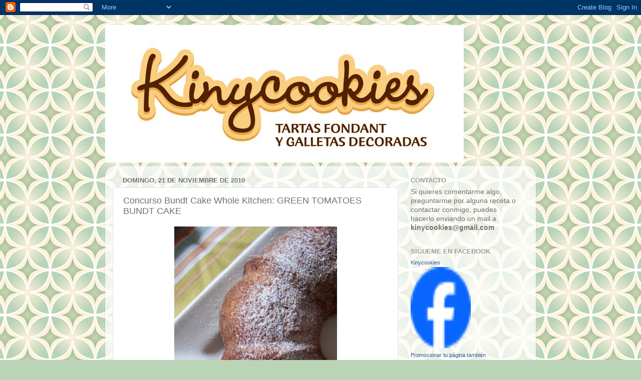

--- FILE ---
content_type: text/html; charset=UTF-8
request_url: https://kinycookies.blogspot.com/2010/11/concurso-bundt-cake-whole-kitchen-green.html?showComment=1290428097285
body_size: 20357
content:
<!DOCTYPE html>
<html class='v2' dir='ltr' xmlns='http://www.w3.org/1999/xhtml' xmlns:b='http://www.google.com/2005/gml/b' xmlns:data='http://www.google.com/2005/gml/data' xmlns:expr='http://www.google.com/2005/gml/expr'>
<head>
<link href='https://www.blogger.com/static/v1/widgets/335934321-css_bundle_v2.css' rel='stylesheet' type='text/css'/>
<meta content='IE=EmulateIE7' http-equiv='X-UA-Compatible'/>
<meta content='width=1100' name='viewport'/>
<meta content='text/html; charset=UTF-8' http-equiv='Content-Type'/>
<meta content='blogger' name='generator'/>
<link href='https://kinycookies.blogspot.com/favicon.ico' rel='icon' type='image/x-icon'/>
<link href='http://kinycookies.blogspot.com/2010/11/concurso-bundt-cake-whole-kitchen-green.html' rel='canonical'/>
<link rel="alternate" type="application/atom+xml" title="Kinycookies - Atom" href="https://kinycookies.blogspot.com/feeds/posts/default" />
<link rel="alternate" type="application/rss+xml" title="Kinycookies - RSS" href="https://kinycookies.blogspot.com/feeds/posts/default?alt=rss" />
<link rel="service.post" type="application/atom+xml" title="Kinycookies - Atom" href="https://www.blogger.com/feeds/3465730159304181976/posts/default" />

<link rel="alternate" type="application/atom+xml" title="Kinycookies - Atom" href="https://kinycookies.blogspot.com/feeds/9089092603402373270/comments/default" />
<!--Can't find substitution for tag [blog.ieCssRetrofitLinks]-->
<link href='https://blogger.googleusercontent.com/img/b/R29vZ2xl/AVvXsEh0n9lgNNuZlX1RDVLAVrXtdx4a6CSVIH1Utu_l8fpNdPFmkCclBz-sc1Y2ui848efHNYC6PplIqmRG3TI-s18nLpq1Kw4saoP65FP6WEGgFxXgaDKzPjgNTUk1ybv9Hr7uUW2DS02hGXg/s400/100_7733.JPG' rel='image_src'/>
<meta content='http://kinycookies.blogspot.com/2010/11/concurso-bundt-cake-whole-kitchen-green.html' property='og:url'/>
<meta content='Concurso Bundt Cake Whole Kitchen: GREEN TOMATOES BUNDT CAKE' property='og:title'/>
<meta content=' Cuando vi por primera vez esta receta dije: &quot;¡no puede ser!&quot;, volví a leer y si, era un bizcocho, cuyo ingrediente principal eran los tomat...' property='og:description'/>
<meta content='https://blogger.googleusercontent.com/img/b/R29vZ2xl/AVvXsEh0n9lgNNuZlX1RDVLAVrXtdx4a6CSVIH1Utu_l8fpNdPFmkCclBz-sc1Y2ui848efHNYC6PplIqmRG3TI-s18nLpq1Kw4saoP65FP6WEGgFxXgaDKzPjgNTUk1ybv9Hr7uUW2DS02hGXg/w1200-h630-p-k-no-nu/100_7733.JPG' property='og:image'/>
<title>Kinycookies: Concurso Bundt Cake Whole Kitchen: GREEN TOMATOES BUNDT CAKE</title>
<style id='page-skin-1' type='text/css'><!--
/*-----------------------------------------------
Blogger Template Style
Name:     Picture Window
Designer: Blogger
URL:      www.blogger.com
----------------------------------------------- */
/* Content
----------------------------------------------- */
body {
font: normal normal 15px Verdana, Geneva, sans-serif;;
color: #717171;
background: #BBD4B8 url(//themes.googleusercontent.com/image?id=1f8YtZRyJTjLyWgXjl9fSg6zFPBBxE4L4nevuUO7OzAMyWlXqRBEEZW3cCHBfI-2WsTbq) repeat scroll top center /* Credit: dino4 (http://www.istockphoto.com/googleimages.php?id=5744556&platform=blogger) */;
}
html body .region-inner {
min-width: 0;
max-width: 100%;
width: auto;
}
.content-outer {
font-size: 90%;
}
a:link {
text-decoration:none;
color: #56c249;
}
a:visited {
text-decoration:none;
color: #88d47f;
}
a:hover {
text-decoration:underline;
color: #75ff55;
}
.content-outer {
background: transparent none repeat scroll top left;
-moz-border-radius: 0;
-webkit-border-radius: 0;
-goog-ms-border-radius: 0;
border-radius: 0;
-moz-box-shadow: 0 0 0 rgba(0, 0, 0, .15);
-webkit-box-shadow: 0 0 0 rgba(0, 0, 0, .15);
-goog-ms-box-shadow: 0 0 0 rgba(0, 0, 0, .15);
box-shadow: 0 0 0 rgba(0, 0, 0, .15);
margin: 20px auto;
}
.content-inner {
padding: 0;
}
/* Header
----------------------------------------------- */
.header-outer {
background: transparent none repeat-x scroll top left;
_background-image: none;
color: #ffffff;
-moz-border-radius: 0;
-webkit-border-radius: 0;
-goog-ms-border-radius: 0;
border-radius: 0;
}
.Header img, .Header #header-inner {
-moz-border-radius: 0;
-webkit-border-radius: 0;
-goog-ms-border-radius: 0;
border-radius: 0;
}
.header-inner .Header .titlewrapper,
.header-inner .Header .descriptionwrapper {
padding-left: 0;
padding-right: 0;
}
.Header h1 {
font: normal bold 72px 'Trebuchet MS', Trebuchet, sans-serif;;
text-shadow: 1px 1px 3px rgba(0, 0, 0, 0.3);
}
.Header h1 a {
color: #ffffff;
}
.Header .description {
font-size: 130%;
}
/* Tabs
----------------------------------------------- */
.tabs-inner {
margin: .5em 20px 0;
padding: 0;
}
.tabs-inner .section {
margin: 0;
}
.tabs-inner .widget ul {
padding: 0;
background: transparent none repeat scroll bottom;
-moz-border-radius: 0;
-webkit-border-radius: 0;
-goog-ms-border-radius: 0;
border-radius: 0;
}
.tabs-inner .widget li {
border: none;
}
.tabs-inner .widget li a {
display: inline-block;
padding: .5em 1em;
margin-right: .25em;
color: #ffffff;
font: normal normal 15px Arial, Tahoma, Helvetica, FreeSans, sans-serif;
-moz-border-radius: 10px 10px 0 0;
-webkit-border-top-left-radius: 10px;
-webkit-border-top-right-radius: 10px;
-goog-ms-border-radius: 10px 10px 0 0;
border-radius: 10px 10px 0 0;
background: transparent url(//www.blogblog.com/1kt/transparent/black50.png) repeat scroll top left;
border-right: 1px solid transparent;
}
.tabs-inner .widget li:first-child a {
padding-left: 1.25em;
-moz-border-radius-topleft: 10px;
-moz-border-radius-bottomleft: 0;
-webkit-border-top-left-radius: 10px;
-webkit-border-bottom-left-radius: 0;
-goog-ms-border-top-left-radius: 10px;
-goog-ms-border-bottom-left-radius: 0;
border-top-left-radius: 10px;
border-bottom-left-radius: 0;
}
.tabs-inner .widget li.selected a,
.tabs-inner .widget li a:hover {
position: relative;
z-index: 1;
background: transparent url(//www.blogblog.com/1kt/transparent/white80.png) repeat scroll bottom;
color: #993399;
-moz-box-shadow: 0 0 3px rgba(0, 0, 0, .15);
-webkit-box-shadow: 0 0 3px rgba(0, 0, 0, .15);
-goog-ms-box-shadow: 0 0 3px rgba(0, 0, 0, .15);
box-shadow: 0 0 3px rgba(0, 0, 0, .15);
}
/* Headings
----------------------------------------------- */
h2 {
font: bold normal 13px Arial, Tahoma, Helvetica, FreeSans, sans-serif;
text-transform: uppercase;
color: #9c9c9c;
margin: .5em 0;
}
/* Main
----------------------------------------------- */
.main-outer {
background: transparent url(//www.blogblog.com/1kt/transparent/white80.png) repeat scroll top left;
-moz-border-radius: 20px 20px 0 0;
-webkit-border-top-left-radius: 20px;
-webkit-border-top-right-radius: 20px;
-webkit-border-bottom-left-radius: 0;
-webkit-border-bottom-right-radius: 0;
-goog-ms-border-radius: 20px 20px 0 0;
border-radius: 20px 20px 0 0;
-moz-box-shadow: 0 1px 3px rgba(0, 0, 0, .15);
-webkit-box-shadow: 0 1px 3px rgba(0, 0, 0, .15);
-goog-ms-box-shadow: 0 1px 3px rgba(0, 0, 0, .15);
box-shadow: 0 1px 3px rgba(0, 0, 0, .15);
}
.main-inner {
padding: 15px 20px 20px;
}
.main-inner .column-center-inner {
padding: 0 0;
}
.main-inner .column-left-inner {
padding-left: 0;
}
.main-inner .column-right-inner {
padding-right: 0;
}
/* Posts
----------------------------------------------- */
h3.post-title {
margin: 0;
font: normal normal 18px Arial, Tahoma, Helvetica, FreeSans, sans-serif;
}
.comments h4 {
margin: 1em 0 0;
font: normal normal 18px Arial, Tahoma, Helvetica, FreeSans, sans-serif;
}
.date-header span {
color: #717171;
}
.post-outer {
background-color: #ffffff;
border: solid 1px #e5e5e5;
-moz-border-radius: 5px;
-webkit-border-radius: 5px;
border-radius: 5px;
-goog-ms-border-radius: 5px;
padding: 15px 20px;
margin: 0 -20px 20px;
}
.post-body {
line-height: 1.4;
font-size: 110%;
position: relative;
}
.post-header {
margin: 0 0 1.5em;
color: #aaaaaa;
line-height: 1.6;
}
.post-footer {
margin: .5em 0 0;
color: #aaaaaa;
line-height: 1.6;
}
#blog-pager {
font-size: 140%
}
#comments .comment-author {
padding-top: 1.5em;
border-top: dashed 1px #ccc;
border-top: dashed 1px rgba(128, 128, 128, .5);
background-position: 0 1.5em;
}
#comments .comment-author:first-child {
padding-top: 0;
border-top: none;
}
.avatar-image-container {
margin: .2em 0 0;
}
/* Comments
----------------------------------------------- */
.comments .comments-content .icon.blog-author {
background-repeat: no-repeat;
background-image: url([data-uri]);
}
.comments .comments-content .loadmore a {
border-top: 1px solid #75ff55;
border-bottom: 1px solid #75ff55;
}
.comments .continue {
border-top: 2px solid #75ff55;
}
/* Widgets
----------------------------------------------- */
.widget ul, .widget #ArchiveList ul.flat {
padding: 0;
list-style: none;
}
.widget ul li, .widget #ArchiveList ul.flat li {
border-top: dashed 1px #ccc;
border-top: dashed 1px rgba(128, 128, 128, .5);
}
.widget ul li:first-child, .widget #ArchiveList ul.flat li:first-child {
border-top: none;
}
.widget .post-body ul {
list-style: disc;
}
.widget .post-body ul li {
border: none;
}
/* Footer
----------------------------------------------- */
.footer-outer {
color:#d6d6d6;
background: transparent url(//www.blogblog.com/1kt/transparent/black50.png) repeat scroll top left;
-moz-border-radius: 0 0 20px 20px;
-webkit-border-top-left-radius: 0;
-webkit-border-top-right-radius: 0;
-webkit-border-bottom-left-radius: 20px;
-webkit-border-bottom-right-radius: 20px;
-goog-ms-border-radius: 0 0 20px 20px;
border-radius: 0 0 20px 20px;
-moz-box-shadow: 0 1px 3px rgba(0, 0, 0, .15);
-webkit-box-shadow: 0 1px 3px rgba(0, 0, 0, .15);
-goog-ms-box-shadow: 0 1px 3px rgba(0, 0, 0, .15);
box-shadow: 0 1px 3px rgba(0, 0, 0, .15);
}
.footer-inner {
padding: 10px 20px 20px;
}
.footer-outer a {
color: #baf1ac;
}
.footer-outer a:visited {
color: #91f08e;
}
.footer-outer a:hover {
color: #75ff55;
}
.footer-outer .widget h2 {
color: #b8b8b8;
}
/* Mobile
----------------------------------------------- */
html body.mobile {
height: auto;
}
html body.mobile {
min-height: 480px;
background-size: 100% auto;
}
.mobile .body-fauxcolumn-outer {
background: transparent none repeat scroll top left;
}
html .mobile .mobile-date-outer, html .mobile .blog-pager {
border-bottom: none;
background: transparent url(//www.blogblog.com/1kt/transparent/white80.png) repeat scroll top left;
margin-bottom: 10px;
}
.mobile .date-outer {
background: transparent url(//www.blogblog.com/1kt/transparent/white80.png) repeat scroll top left;
}
.mobile .header-outer, .mobile .main-outer,
.mobile .post-outer, .mobile .footer-outer {
-moz-border-radius: 0;
-webkit-border-radius: 0;
-goog-ms-border-radius: 0;
border-radius: 0;
}
.mobile .content-outer,
.mobile .main-outer,
.mobile .post-outer {
background: inherit;
border: none;
}
.mobile .content-outer {
font-size: 100%;
}
.mobile-link-button {
background-color: #56c249;
}
.mobile-link-button a:link, .mobile-link-button a:visited {
color: #ffffff;
}
.mobile-index-contents {
color: #717171;
}
.mobile .tabs-inner .PageList .widget-content {
background: transparent url(//www.blogblog.com/1kt/transparent/white80.png) repeat scroll bottom;
color: #993399;
}
.mobile .tabs-inner .PageList .widget-content .pagelist-arrow {
border-left: 1px solid transparent;
}

--></style>
<style id='template-skin-1' type='text/css'><!--
body {
min-width: 860px;
}
.content-outer, .content-fauxcolumn-outer, .region-inner {
min-width: 860px;
max-width: 860px;
_width: 860px;
}
.main-inner .columns {
padding-left: 0px;
padding-right: 260px;
}
.main-inner .fauxcolumn-center-outer {
left: 0px;
right: 260px;
/* IE6 does not respect left and right together */
_width: expression(this.parentNode.offsetWidth -
parseInt("0px") -
parseInt("260px") + 'px');
}
.main-inner .fauxcolumn-left-outer {
width: 0px;
}
.main-inner .fauxcolumn-right-outer {
width: 260px;
}
.main-inner .column-left-outer {
width: 0px;
right: 100%;
margin-left: -0px;
}
.main-inner .column-right-outer {
width: 260px;
margin-right: -260px;
}
#layout {
min-width: 0;
}
#layout .content-outer {
min-width: 0;
width: 800px;
}
#layout .region-inner {
min-width: 0;
width: auto;
}
--></style>
<link href='https://www.blogger.com/dyn-css/authorization.css?targetBlogID=3465730159304181976&amp;zx=35379fde-6ed1-42e9-927c-3e9f3fd15dd4' media='none' onload='if(media!=&#39;all&#39;)media=&#39;all&#39;' rel='stylesheet'/><noscript><link href='https://www.blogger.com/dyn-css/authorization.css?targetBlogID=3465730159304181976&amp;zx=35379fde-6ed1-42e9-927c-3e9f3fd15dd4' rel='stylesheet'/></noscript>
<meta name='google-adsense-platform-account' content='ca-host-pub-1556223355139109'/>
<meta name='google-adsense-platform-domain' content='blogspot.com'/>

</head>
<body class='loading variant-open'>
<div class='navbar section' id='navbar'><div class='widget Navbar' data-version='1' id='Navbar1'><script type="text/javascript">
    function setAttributeOnload(object, attribute, val) {
      if(window.addEventListener) {
        window.addEventListener('load',
          function(){ object[attribute] = val; }, false);
      } else {
        window.attachEvent('onload', function(){ object[attribute] = val; });
      }
    }
  </script>
<div id="navbar-iframe-container"></div>
<script type="text/javascript" src="https://apis.google.com/js/platform.js"></script>
<script type="text/javascript">
      gapi.load("gapi.iframes:gapi.iframes.style.bubble", function() {
        if (gapi.iframes && gapi.iframes.getContext) {
          gapi.iframes.getContext().openChild({
              url: 'https://www.blogger.com/navbar/3465730159304181976?po\x3d9089092603402373270\x26origin\x3dhttps://kinycookies.blogspot.com',
              where: document.getElementById("navbar-iframe-container"),
              id: "navbar-iframe"
          });
        }
      });
    </script><script type="text/javascript">
(function() {
var script = document.createElement('script');
script.type = 'text/javascript';
script.src = '//pagead2.googlesyndication.com/pagead/js/google_top_exp.js';
var head = document.getElementsByTagName('head')[0];
if (head) {
head.appendChild(script);
}})();
</script>
</div></div>
<div class='body-fauxcolumns'>
<div class='fauxcolumn-outer body-fauxcolumn-outer'>
<div class='cap-top'>
<div class='cap-left'></div>
<div class='cap-right'></div>
</div>
<div class='fauxborder-left'>
<div class='fauxborder-right'></div>
<div class='fauxcolumn-inner'>
</div>
</div>
<div class='cap-bottom'>
<div class='cap-left'></div>
<div class='cap-right'></div>
</div>
</div>
</div>
<div class='content'>
<div class='content-fauxcolumns'>
<div class='fauxcolumn-outer content-fauxcolumn-outer'>
<div class='cap-top'>
<div class='cap-left'></div>
<div class='cap-right'></div>
</div>
<div class='fauxborder-left'>
<div class='fauxborder-right'></div>
<div class='fauxcolumn-inner'>
</div>
</div>
<div class='cap-bottom'>
<div class='cap-left'></div>
<div class='cap-right'></div>
</div>
</div>
</div>
<div class='content-outer'>
<div class='content-cap-top cap-top'>
<div class='cap-left'></div>
<div class='cap-right'></div>
</div>
<div class='fauxborder-left content-fauxborder-left'>
<div class='fauxborder-right content-fauxborder-right'></div>
<div class='content-inner'>
<header>
<div class='header-outer'>
<div class='header-cap-top cap-top'>
<div class='cap-left'></div>
<div class='cap-right'></div>
</div>
<div class='fauxborder-left header-fauxborder-left'>
<div class='fauxborder-right header-fauxborder-right'></div>
<div class='region-inner header-inner'>
<div class='header section' id='header'><div class='widget Header' data-version='1' id='Header1'>
<div id='header-inner'>
<a href='https://kinycookies.blogspot.com/' style='display: block'>
<img alt='Kinycookies' height='275px; ' id='Header1_headerimg' src='https://blogger.googleusercontent.com/img/b/R29vZ2xl/AVvXsEj6_G3tOIkgPlKtNaOgxp7yZ-GoyJzWzX7Hv8ZBkRgmtjej7xwdYw6QxIOYgaXljCfvAouqjWhGzLYY70ZjbKb24nBNKbfgmUEXN7LQwzELze47bXHFbL0n9FsaYZub4s020FlRLWYxFY8/' style='display: block' width='716px; '/>
</a>
</div>
</div></div>
</div>
</div>
<div class='header-cap-bottom cap-bottom'>
<div class='cap-left'></div>
<div class='cap-right'></div>
</div>
</div>
</header>
<div class='tabs-outer'>
<div class='tabs-cap-top cap-top'>
<div class='cap-left'></div>
<div class='cap-right'></div>
</div>
<div class='fauxborder-left tabs-fauxborder-left'>
<div class='fauxborder-right tabs-fauxborder-right'></div>
<div class='region-inner tabs-inner'>
<div class='tabs no-items section' id='crosscol'></div>
<div class='tabs no-items section' id='crosscol-overflow'></div>
</div>
</div>
<div class='tabs-cap-bottom cap-bottom'>
<div class='cap-left'></div>
<div class='cap-right'></div>
</div>
</div>
<div class='main-outer'>
<div class='main-cap-top cap-top'>
<div class='cap-left'></div>
<div class='cap-right'></div>
</div>
<div class='fauxborder-left main-fauxborder-left'>
<div class='fauxborder-right main-fauxborder-right'></div>
<div class='region-inner main-inner'>
<div class='columns fauxcolumns'>
<div class='fauxcolumn-outer fauxcolumn-center-outer'>
<div class='cap-top'>
<div class='cap-left'></div>
<div class='cap-right'></div>
</div>
<div class='fauxborder-left'>
<div class='fauxborder-right'></div>
<div class='fauxcolumn-inner'>
</div>
</div>
<div class='cap-bottom'>
<div class='cap-left'></div>
<div class='cap-right'></div>
</div>
</div>
<div class='fauxcolumn-outer fauxcolumn-left-outer'>
<div class='cap-top'>
<div class='cap-left'></div>
<div class='cap-right'></div>
</div>
<div class='fauxborder-left'>
<div class='fauxborder-right'></div>
<div class='fauxcolumn-inner'>
</div>
</div>
<div class='cap-bottom'>
<div class='cap-left'></div>
<div class='cap-right'></div>
</div>
</div>
<div class='fauxcolumn-outer fauxcolumn-right-outer'>
<div class='cap-top'>
<div class='cap-left'></div>
<div class='cap-right'></div>
</div>
<div class='fauxborder-left'>
<div class='fauxborder-right'></div>
<div class='fauxcolumn-inner'>
</div>
</div>
<div class='cap-bottom'>
<div class='cap-left'></div>
<div class='cap-right'></div>
</div>
</div>
<!-- corrects IE6 width calculation -->
<div class='columns-inner'>
<div class='column-center-outer'>
<div class='column-center-inner'>
<div class='main section' id='main'><div class='widget Blog' data-version='1' id='Blog1'>
<div class='blog-posts hfeed'>

          <div class="date-outer">
        
<h2 class='date-header'><span>domingo, 21 de noviembre de 2010</span></h2>

          <div class="date-posts">
        
<div class='post-outer'>
<div class='post hentry'>
<a name='9089092603402373270'></a>
<h3 class='post-title entry-title'>
Concurso Bundt Cake Whole Kitchen: GREEN TOMATOES BUNDT CAKE
</h3>
<div class='post-header'>
<div class='post-header-line-1'></div>
</div>
<div class='post-body entry-content' id='post-body-9089092603402373270'>
<a href="https://blogger.googleusercontent.com/img/b/R29vZ2xl/AVvXsEh0n9lgNNuZlX1RDVLAVrXtdx4a6CSVIH1Utu_l8fpNdPFmkCclBz-sc1Y2ui848efHNYC6PplIqmRG3TI-s18nLpq1Kw4saoP65FP6WEGgFxXgaDKzPjgNTUk1ybv9Hr7uUW2DS02hGXg/s1600/100_7733.JPG"><img alt="" border="0" id="BLOGGER_PHOTO_ID_5541984868024735394" src="https://blogger.googleusercontent.com/img/b/R29vZ2xl/AVvXsEh0n9lgNNuZlX1RDVLAVrXtdx4a6CSVIH1Utu_l8fpNdPFmkCclBz-sc1Y2ui848efHNYC6PplIqmRG3TI-s18nLpq1Kw4saoP65FP6WEGgFxXgaDKzPjgNTUk1ybv9Hr7uUW2DS02hGXg/s400/100_7733.JPG" style="TEXT-ALIGN: center; MARGIN: 0px auto 10px; WIDTH: 325px; DISPLAY: block; HEIGHT: 414px; CURSOR: hand" /></a> <br /><div align="justify">Cuando vi por primera vez esta receta dije: "&#161;no puede ser!", volví a leer y si, era un bizcocho, cuyo ingrediente principal eran los tomates verdes. Ya me sorprendio la primera vez que escuché que se hacian tartas de zanahora, de calabaza &#191;pero de tomate? Pues parece que no es tan raro, porque <a href="http://www.elrincondebea.com/2010/11/tomato-soup-bundt-cake.html">Bea</a> también ha publicado un bundt cuyo ingrediente principal es el tomate, esta vez, la sopa de tomate.</div><br /><div align="justify">Es un bizcocho dulce y muy jugoso. Si queremos que aún quede mucho más jugoso, le podemos añadir un almibar o un glaseado pero a mi me gusta así.</div><br /><div align="justify">Esta receta forma parte del <a href="http://www.wholekitchen.info/2010/11/concurso-bundt-cake.html">concurso bundt cake organizado por Whole Kitchen </a>. Gracias a ellas descubrí lo que era un Bundt cake, que no es ni más ni menos que un bizcocho horneado en los famosos moldes bundt de la compañía Nordic Ware, y lo preciosos que son. Todo el mundo habla marivillas de ellos. En mi caso no tengo un bundt pero me he enamorado de ellos. Como un bundt es lo que se sortea en este concurso, a ver si hay suerte y me los traen las "Reinas Magas" de Whole Kitchen ;)</div><br /><div align="justify"></div><br /><div align="justify">Ingredientes: </div><br /><ul><br /><li><br /><div align="justify">250 ml de aceite de girasol</div></li><br /><li><br /><div align="justify">400 gr. de azucar</div></li><br /><li><br /><div align="justify">3 huevos</div></li><br /><li><br /><div align="justify">350 gr. de harina</div></li><br /><li><br /><div align="justify">2 cucharaditas de levadura</div></li><br /><li><br /><div align="justify">1 cucharadita de bicarbonato</div></li><br /><li><br /><div align="justify">200 gr. de tomate verde (sin semillas)</div></li><br /><li><br /><div align="justify">150 gr. de cerezas del Jerte en almibar (gindas en almibar en su defecto)</div></li><br /><li><br /><div align="justify">1 cucharadita de esencia de vainilla.</div></li><br /><li><br /><div align="justify">Matequilla para engrasar el molde.</div></li></ul><br /><div align="justify">En primer lugar quitaremos las semillas al tomate y lo partiremos en trozos pequeños. Partiremos a la mitad las cerezas y reservaremos.</div><a href="https://blogger.googleusercontent.com/img/b/R29vZ2xl/AVvXsEiod4HQxA2P26lxvS0VcgodNk9BTyIhyphenhyphenBQ9hh9Vn7L9umnk2W0Ntr_rKV1i4isiWGGZ0sSj4QfqUi-VTYJG9GbUacUVBoN0CPKK4DkuZzjgRnxSxLeOGErX06gVbVKHKHKvKiIylClCrdg/s1600/100_7689.JPG"><img alt="" border="0" id="BLOGGER_PHOTO_ID_5541985860422713410" src="https://blogger.googleusercontent.com/img/b/R29vZ2xl/AVvXsEiod4HQxA2P26lxvS0VcgodNk9BTyIhyphenhyphenBQ9hh9Vn7L9umnk2W0Ntr_rKV1i4isiWGGZ0sSj4QfqUi-VTYJG9GbUacUVBoN0CPKK4DkuZzjgRnxSxLeOGErX06gVbVKHKHKvKiIylClCrdg/s200/100_7689.JPG" style="MARGIN: 0px 10px 10px 0px; WIDTH: 200px; FLOAT: left; HEIGHT: 150px; CURSOR: hand" /></a><a href="https://blogger.googleusercontent.com/img/b/R29vZ2xl/AVvXsEj3uVNaTkn0WljS9XSE7Z38XvVzakRS1XbYovAqHJurz8BmZ4AJhfZjOqY5DEujpIpV3YZxB2Pr6CeScXW8ImII8h-hEsJZgHvVIaO32iD7JhB8Xl17Dz4Jg1xH6ok1xoC06u5q7IHHyrM/s1600/100_7690.JPG"><img alt="" border="0" id="BLOGGER_PHOTO_ID_5541986008992703042" src="https://blogger.googleusercontent.com/img/b/R29vZ2xl/AVvXsEj3uVNaTkn0WljS9XSE7Z38XvVzakRS1XbYovAqHJurz8BmZ4AJhfZjOqY5DEujpIpV3YZxB2Pr6CeScXW8ImII8h-hEsJZgHvVIaO32iD7JhB8Xl17Dz4Jg1xH6ok1xoC06u5q7IHHyrM/s200/100_7690.JPG" style="MARGIN: 0px 0px 10px 10px; WIDTH: 200px; FLOAT: right; HEIGHT: 150px; CURSOR: hand" /></a> <br /><div align="justify"></div><br /><div align="justify"></div><br /><div align="justify"></div><br /><div align="justify"></div><br /><div align="justify">En un bol mezclamos el aceite, el azucar y los huevos. Posteriormente añadimos la harina, que habremos mezclado con la levadura y el bicarbonato.</div><br /><div align="justify">Cuando tengamos la masa a punto añadimos el tomate y mezclamos, luego las cerezas y hacemos lo mismo.</div><br /><div align="justify">Engrasamos el molde y vertemos la masa. Horneamos a unos 180º durante unos 30 minutos, comprobamos si está bien hecho y desmoldamos sobre una rejilla para que se enfrie. </div><br /><div><img alt="" border="0" id="BLOGGER_PHOTO_ID_5541985269850772066" src="https://blogger.googleusercontent.com/img/b/R29vZ2xl/AVvXsEgBWiAI9zrs4rB0XdW704LsvqnNYMaejN69pFBRjl66htUJkeRQUKWWQ-qWvgQnzhPuzwxD3wYzv0_aMO5yqFltXHJ7ogIW7_42_6wiAKEKwq_SX2Ww-7_w0MgWxH_Z1byCqeQZy3FBjYY/s320/100_7714.JPG" style="TEXT-ALIGN: center; MARGIN: 0px auto 10px; WIDTH: 320px; DISPLAY: block; HEIGHT: 240px; CURSOR: hand" /></div>
<div style='clear: both;'></div>
</div>
<div class='post-footer'>
<div class='post-footer-line post-footer-line-1'><span class='post-author vcard'>
Publicado por
<span class='fn'>Adesalambrar</span>
</span>
<span class='post-timestamp'>
en
<a class='timestamp-link' href='https://kinycookies.blogspot.com/2010/11/concurso-bundt-cake-whole-kitchen-green.html' rel='bookmark' title='permanent link'><abbr class='published' title='2010-11-21T00:23:00+01:00'>0:23</abbr></a>
</span>
<span class='post-comment-link'>
</span>
<span class='post-icons'>
<span class='item-control blog-admin pid-607462149'>
<a href='https://www.blogger.com/post-edit.g?blogID=3465730159304181976&postID=9089092603402373270&from=pencil' title='Editar entrada'>
<img alt='' class='icon-action' height='18' src='https://resources.blogblog.com/img/icon18_edit_allbkg.gif' width='18'/>
</a>
</span>
</span>
<div class='post-share-buttons goog-inline-block'>
<a class='goog-inline-block share-button sb-email' href='https://www.blogger.com/share-post.g?blogID=3465730159304181976&postID=9089092603402373270&target=email' target='_blank' title='Enviar por correo electrónico'><span class='share-button-link-text'>Enviar por correo electrónico</span></a><a class='goog-inline-block share-button sb-blog' href='https://www.blogger.com/share-post.g?blogID=3465730159304181976&postID=9089092603402373270&target=blog' onclick='window.open(this.href, "_blank", "height=270,width=475"); return false;' target='_blank' title='Escribe un blog'><span class='share-button-link-text'>Escribe un blog</span></a><a class='goog-inline-block share-button sb-twitter' href='https://www.blogger.com/share-post.g?blogID=3465730159304181976&postID=9089092603402373270&target=twitter' target='_blank' title='Compartir en X'><span class='share-button-link-text'>Compartir en X</span></a><a class='goog-inline-block share-button sb-facebook' href='https://www.blogger.com/share-post.g?blogID=3465730159304181976&postID=9089092603402373270&target=facebook' onclick='window.open(this.href, "_blank", "height=430,width=640"); return false;' target='_blank' title='Compartir con Facebook'><span class='share-button-link-text'>Compartir con Facebook</span></a><a class='goog-inline-block share-button sb-pinterest' href='https://www.blogger.com/share-post.g?blogID=3465730159304181976&postID=9089092603402373270&target=pinterest' target='_blank' title='Compartir en Pinterest'><span class='share-button-link-text'>Compartir en Pinterest</span></a>
</div>
</div>
<div class='post-footer-line post-footer-line-2'><span class='post-labels'>
Etiquetas:
<a href='https://kinycookies.blogspot.com/search/label/bizcocho' rel='tag'>bizcocho</a>,
<a href='https://kinycookies.blogspot.com/search/label/concursos' rel='tag'>concursos</a>,
<a href='https://kinycookies.blogspot.com/search/label/CWK' rel='tag'>CWK</a>
</span>
</div>
<div class='post-footer-line post-footer-line-3'><span class='post-location'>
</span>
</div>
</div>
</div>
<div class='comments' id='comments'>
<a name='comments'></a>
<h4>14 comentarios:</h4>
<div class='comments-content'>
<script async='async' src='' type='text/javascript'></script>
<script type='text/javascript'>
    (function() {
      var items = null;
      var msgs = null;
      var config = {};

// <![CDATA[
      var cursor = null;
      if (items && items.length > 0) {
        cursor = parseInt(items[items.length - 1].timestamp) + 1;
      }

      var bodyFromEntry = function(entry) {
        var text = (entry &&
                    ((entry.content && entry.content.$t) ||
                     (entry.summary && entry.summary.$t))) ||
            '';
        if (entry && entry.gd$extendedProperty) {
          for (var k in entry.gd$extendedProperty) {
            if (entry.gd$extendedProperty[k].name == 'blogger.contentRemoved') {
              return '<span class="deleted-comment">' + text + '</span>';
            }
          }
        }
        return text;
      }

      var parse = function(data) {
        cursor = null;
        var comments = [];
        if (data && data.feed && data.feed.entry) {
          for (var i = 0, entry; entry = data.feed.entry[i]; i++) {
            var comment = {};
            // comment ID, parsed out of the original id format
            var id = /blog-(\d+).post-(\d+)/.exec(entry.id.$t);
            comment.id = id ? id[2] : null;
            comment.body = bodyFromEntry(entry);
            comment.timestamp = Date.parse(entry.published.$t) + '';
            if (entry.author && entry.author.constructor === Array) {
              var auth = entry.author[0];
              if (auth) {
                comment.author = {
                  name: (auth.name ? auth.name.$t : undefined),
                  profileUrl: (auth.uri ? auth.uri.$t : undefined),
                  avatarUrl: (auth.gd$image ? auth.gd$image.src : undefined)
                };
              }
            }
            if (entry.link) {
              if (entry.link[2]) {
                comment.link = comment.permalink = entry.link[2].href;
              }
              if (entry.link[3]) {
                var pid = /.*comments\/default\/(\d+)\?.*/.exec(entry.link[3].href);
                if (pid && pid[1]) {
                  comment.parentId = pid[1];
                }
              }
            }
            comment.deleteclass = 'item-control blog-admin';
            if (entry.gd$extendedProperty) {
              for (var k in entry.gd$extendedProperty) {
                if (entry.gd$extendedProperty[k].name == 'blogger.itemClass') {
                  comment.deleteclass += ' ' + entry.gd$extendedProperty[k].value;
                } else if (entry.gd$extendedProperty[k].name == 'blogger.displayTime') {
                  comment.displayTime = entry.gd$extendedProperty[k].value;
                }
              }
            }
            comments.push(comment);
          }
        }
        return comments;
      };

      var paginator = function(callback) {
        if (hasMore()) {
          var url = config.feed + '?alt=json&v=2&orderby=published&reverse=false&max-results=50';
          if (cursor) {
            url += '&published-min=' + new Date(cursor).toISOString();
          }
          window.bloggercomments = function(data) {
            var parsed = parse(data);
            cursor = parsed.length < 50 ? null
                : parseInt(parsed[parsed.length - 1].timestamp) + 1
            callback(parsed);
            window.bloggercomments = null;
          }
          url += '&callback=bloggercomments';
          var script = document.createElement('script');
          script.type = 'text/javascript';
          script.src = url;
          document.getElementsByTagName('head')[0].appendChild(script);
        }
      };
      var hasMore = function() {
        return !!cursor;
      };
      var getMeta = function(key, comment) {
        if ('iswriter' == key) {
          var matches = !!comment.author
              && comment.author.name == config.authorName
              && comment.author.profileUrl == config.authorUrl;
          return matches ? 'true' : '';
        } else if ('deletelink' == key) {
          return config.baseUri + '/comment/delete/'
               + config.blogId + '/' + comment.id;
        } else if ('deleteclass' == key) {
          return comment.deleteclass;
        }
        return '';
      };

      var replybox = null;
      var replyUrlParts = null;
      var replyParent = undefined;

      var onReply = function(commentId, domId) {
        if (replybox == null) {
          // lazily cache replybox, and adjust to suit this style:
          replybox = document.getElementById('comment-editor');
          if (replybox != null) {
            replybox.height = '250px';
            replybox.style.display = 'block';
            replyUrlParts = replybox.src.split('#');
          }
        }
        if (replybox && (commentId !== replyParent)) {
          replybox.src = '';
          document.getElementById(domId).insertBefore(replybox, null);
          replybox.src = replyUrlParts[0]
              + (commentId ? '&parentID=' + commentId : '')
              + '#' + replyUrlParts[1];
          replyParent = commentId;
        }
      };

      var hash = (window.location.hash || '#').substring(1);
      var startThread, targetComment;
      if (/^comment-form_/.test(hash)) {
        startThread = hash.substring('comment-form_'.length);
      } else if (/^c[0-9]+$/.test(hash)) {
        targetComment = hash.substring(1);
      }

      // Configure commenting API:
      var configJso = {
        'maxDepth': config.maxThreadDepth
      };
      var provider = {
        'id': config.postId,
        'data': items,
        'loadNext': paginator,
        'hasMore': hasMore,
        'getMeta': getMeta,
        'onReply': onReply,
        'rendered': true,
        'initComment': targetComment,
        'initReplyThread': startThread,
        'config': configJso,
        'messages': msgs
      };

      var render = function() {
        if (window.goog && window.goog.comments) {
          var holder = document.getElementById('comment-holder');
          window.goog.comments.render(holder, provider);
        }
      };

      // render now, or queue to render when library loads:
      if (window.goog && window.goog.comments) {
        render();
      } else {
        window.goog = window.goog || {};
        window.goog.comments = window.goog.comments || {};
        window.goog.comments.loadQueue = window.goog.comments.loadQueue || [];
        window.goog.comments.loadQueue.push(render);
      }
    })();
// ]]>
  </script>
<div id='comment-holder'>
<div class="comment-thread toplevel-thread"><ol id="top-ra"><li class="comment" id="c765897353208404690"><div class="avatar-image-container"><img src="//www.blogger.com/img/blogger_logo_round_35.png" alt=""/></div><div class="comment-block"><div class="comment-header"><cite class="user"><a href="https://www.blogger.com/profile/13956150189780705867" rel="nofollow">Unknown</a></cite><span class="icon user "></span><span class="datetime secondary-text"><a rel="nofollow" href="https://kinycookies.blogspot.com/2010/11/concurso-bundt-cake-whole-kitchen-green.html?showComment=1290349998280#c765897353208404690">21 de noviembre de 2010 a las 15:33</a></span></div><p class="comment-content">Muy interesante tu receta, nunca lo había visto con tomates verdes, habrá que probarlo. Mucha suerte.<br>besos</p><span class="comment-actions secondary-text"><a class="comment-reply" target="_self" data-comment-id="765897353208404690">Responder</a><span class="item-control blog-admin blog-admin pid-517225602"><a target="_self" href="https://www.blogger.com/comment/delete/3465730159304181976/765897353208404690">Eliminar</a></span></span></div><div class="comment-replies"><div id="c765897353208404690-rt" class="comment-thread inline-thread hidden"><span class="thread-toggle thread-expanded"><span class="thread-arrow"></span><span class="thread-count"><a target="_self">Respuestas</a></span></span><ol id="c765897353208404690-ra" class="thread-chrome thread-expanded"><div></div><div id="c765897353208404690-continue" class="continue"><a class="comment-reply" target="_self" data-comment-id="765897353208404690">Responder</a></div></ol></div></div><div class="comment-replybox-single" id="c765897353208404690-ce"></div></li><li class="comment" id="c9158465700468826440"><div class="avatar-image-container"><img src="//www.blogger.com/img/blogger_logo_round_35.png" alt=""/></div><div class="comment-block"><div class="comment-header"><cite class="user"><a href="https://www.blogger.com/profile/05024892100206811334" rel="nofollow">Adesalambrar</a></cite><span class="icon user blog-author"></span><span class="datetime secondary-text"><a rel="nofollow" href="https://kinycookies.blogspot.com/2010/11/concurso-bundt-cake-whole-kitchen-green.html?showComment=1290355335915#c9158465700468826440">21 de noviembre de 2010 a las 17:02</a></span></div><p class="comment-content">Gracias dadá. A mi me psaó lo mismo pero luego el sabor me sorprendió.</p><span class="comment-actions secondary-text"><a class="comment-reply" target="_self" data-comment-id="9158465700468826440">Responder</a><span class="item-control blog-admin blog-admin pid-607462149"><a target="_self" href="https://www.blogger.com/comment/delete/3465730159304181976/9158465700468826440">Eliminar</a></span></span></div><div class="comment-replies"><div id="c9158465700468826440-rt" class="comment-thread inline-thread hidden"><span class="thread-toggle thread-expanded"><span class="thread-arrow"></span><span class="thread-count"><a target="_self">Respuestas</a></span></span><ol id="c9158465700468826440-ra" class="thread-chrome thread-expanded"><div></div><div id="c9158465700468826440-continue" class="continue"><a class="comment-reply" target="_self" data-comment-id="9158465700468826440">Responder</a></div></ol></div></div><div class="comment-replybox-single" id="c9158465700468826440-ce"></div></li><li class="comment" id="c4959094457532282800"><div class="avatar-image-container"><img src="//blogger.googleusercontent.com/img/b/R29vZ2xl/AVvXsEhfK3brN230mOoBRmP-O8vTx185u3EL3eucCGkulFJIcTfn8C3KDl6XmYAxlTnfm2UkbyanLlC9yAk6YbQX8diTpTRnAmP9DljN9bQB6dg2yXtveuf_a-EDejL19MPFYg/s45-c/garfield.jpg" alt=""/></div><div class="comment-block"><div class="comment-header"><cite class="user"><a href="https://www.blogger.com/profile/16165876270019956180" rel="nofollow">LA COCINERA DE BETULO</a></cite><span class="icon user "></span><span class="datetime secondary-text"><a rel="nofollow" href="https://kinycookies.blogspot.com/2010/11/concurso-bundt-cake-whole-kitchen-green.html?showComment=1290357052949#c4959094457532282800">21 de noviembre de 2010 a las 17:30</a></span></div><p class="comment-content">Suerte en el concurso!!!<br>Muy original este bundt cake con tomates y cerezas.<br>Besos.</p><span class="comment-actions secondary-text"><a class="comment-reply" target="_self" data-comment-id="4959094457532282800">Responder</a><span class="item-control blog-admin blog-admin pid-371998167"><a target="_self" href="https://www.blogger.com/comment/delete/3465730159304181976/4959094457532282800">Eliminar</a></span></span></div><div class="comment-replies"><div id="c4959094457532282800-rt" class="comment-thread inline-thread hidden"><span class="thread-toggle thread-expanded"><span class="thread-arrow"></span><span class="thread-count"><a target="_self">Respuestas</a></span></span><ol id="c4959094457532282800-ra" class="thread-chrome thread-expanded"><div></div><div id="c4959094457532282800-continue" class="continue"><a class="comment-reply" target="_self" data-comment-id="4959094457532282800">Responder</a></div></ol></div></div><div class="comment-replybox-single" id="c4959094457532282800-ce"></div></li><li class="comment" id="c1907416752779149938"><div class="avatar-image-container"><img src="//blogger.googleusercontent.com/img/b/R29vZ2xl/AVvXsEibJN6hkonu4_hzaL1yq2DpNijcGno4bf1QsoQEm_XH6jQgRXnTIyXO_-ooUp3wfbx05DWoRfb39ilo33dnSoGOis0iU6po_daKGhGHArTCEIBybiCm-JKIG1hX8Ml5ofg/s45-c/1.avatarcocinandoenmisla.jpg" alt=""/></div><div class="comment-block"><div class="comment-header"><cite class="user"><a href="https://www.blogger.com/profile/07968859314325952019" rel="nofollow">Alcantarisa</a></cite><span class="icon user "></span><span class="datetime secondary-text"><a rel="nofollow" href="https://kinycookies.blogspot.com/2010/11/concurso-bundt-cake-whole-kitchen-green.html?showComment=1290357500229#c1907416752779149938">21 de noviembre de 2010 a las 17:38</a></span></div><p class="comment-content">Vaya bundt cake rico! Me pareece una propuesta súper interesanta Virginia.<br>Besos.</p><span class="comment-actions secondary-text"><a class="comment-reply" target="_self" data-comment-id="1907416752779149938">Responder</a><span class="item-control blog-admin blog-admin pid-979511208"><a target="_self" href="https://www.blogger.com/comment/delete/3465730159304181976/1907416752779149938">Eliminar</a></span></span></div><div class="comment-replies"><div id="c1907416752779149938-rt" class="comment-thread inline-thread hidden"><span class="thread-toggle thread-expanded"><span class="thread-arrow"></span><span class="thread-count"><a target="_self">Respuestas</a></span></span><ol id="c1907416752779149938-ra" class="thread-chrome thread-expanded"><div></div><div id="c1907416752779149938-continue" class="continue"><a class="comment-reply" target="_self" data-comment-id="1907416752779149938">Responder</a></div></ol></div></div><div class="comment-replybox-single" id="c1907416752779149938-ce"></div></li><li class="comment" id="c833881540982706630"><div class="avatar-image-container"><img src="//blogger.googleusercontent.com/img/b/R29vZ2xl/AVvXsEjOukkzGfiBOMoZkgyPAWBQOyqlThqf32kHjwhROOhGwabce1RWJa5cizaVp5Rg8VM2YsdErq-SG_49RFcs-Ir721JhSeiEhFlZg6_oOqO5rMHCuAUJ5xGeedA_QKRSk-o/s45-c/chara.png" alt=""/></div><div class="comment-block"><div class="comment-header"><cite class="user"><a href="https://www.blogger.com/profile/16279457633625261190" rel="nofollow">Carmen</a></cite><span class="icon user "></span><span class="datetime secondary-text"><a rel="nofollow" href="https://kinycookies.blogspot.com/2010/11/concurso-bundt-cake-whole-kitchen-green.html?showComment=1290376250063#c833881540982706630">21 de noviembre de 2010 a las 22:50</a></span></div><p class="comment-content">Me gusta mucho este bundt cake que has preparado, tiene que ser delicioso. Te deseo mucha suerte.<br>Besos y buena semana</p><span class="comment-actions secondary-text"><a class="comment-reply" target="_self" data-comment-id="833881540982706630">Responder</a><span class="item-control blog-admin blog-admin pid-211894046"><a target="_self" href="https://www.blogger.com/comment/delete/3465730159304181976/833881540982706630">Eliminar</a></span></span></div><div class="comment-replies"><div id="c833881540982706630-rt" class="comment-thread inline-thread hidden"><span class="thread-toggle thread-expanded"><span class="thread-arrow"></span><span class="thread-count"><a target="_self">Respuestas</a></span></span><ol id="c833881540982706630-ra" class="thread-chrome thread-expanded"><div></div><div id="c833881540982706630-continue" class="continue"><a class="comment-reply" target="_self" data-comment-id="833881540982706630">Responder</a></div></ol></div></div><div class="comment-replybox-single" id="c833881540982706630-ce"></div></li><li class="comment" id="c8357001656804588731"><div class="avatar-image-container"><img src="//blogger.googleusercontent.com/img/b/R29vZ2xl/AVvXsEh0Rhx42KwCkO6GTeUP2lgqChO5LtnTVfklB0Nu9hPdEGj_mv17CgEAjTo9HrGiFU8icB2zGmmGk0-f8WihaQnzoUO0ujid3fI81HejGft9kw2ZLCnd51XSmdjV8u73Nw/s45-c/2e1f56u.gif" alt=""/></div><div class="comment-block"><div class="comment-header"><cite class="user"><a href="https://www.blogger.com/profile/03068456357004769290" rel="nofollow">AYNA</a></cite><span class="icon user "></span><span class="datetime secondary-text"><a rel="nofollow" href="https://kinycookies.blogspot.com/2010/11/concurso-bundt-cake-whole-kitchen-green.html?showComment=1290383574902#c8357001656804588731">22 de noviembre de 2010 a las 0:52</a></span></div><p class="comment-content">Hola Virginia, gracias por pasarte por mi Blog, pues gracias a eso he podido conocer el tuyo,que es una maravilla, esta receta es muy original, un besazo y suerte en el concurso.</p><span class="comment-actions secondary-text"><a class="comment-reply" target="_self" data-comment-id="8357001656804588731">Responder</a><span class="item-control blog-admin blog-admin pid-574991480"><a target="_self" href="https://www.blogger.com/comment/delete/3465730159304181976/8357001656804588731">Eliminar</a></span></span></div><div class="comment-replies"><div id="c8357001656804588731-rt" class="comment-thread inline-thread hidden"><span class="thread-toggle thread-expanded"><span class="thread-arrow"></span><span class="thread-count"><a target="_self">Respuestas</a></span></span><ol id="c8357001656804588731-ra" class="thread-chrome thread-expanded"><div></div><div id="c8357001656804588731-continue" class="continue"><a class="comment-reply" target="_self" data-comment-id="8357001656804588731">Responder</a></div></ol></div></div><div class="comment-replybox-single" id="c8357001656804588731-ce"></div></li><li class="comment" id="c2985155287318394842"><div class="avatar-image-container"><img src="//4.bp.blogspot.com/_H3ha2cZnBKY/S_mO3KtgzHI/AAAAAAAAAOg/qFTegg-7GsY/S45-s35/PICADERO%2B005.jpg" alt=""/></div><div class="comment-block"><div class="comment-header"><cite class="user"><a href="https://www.blogger.com/profile/11515873600215314976" rel="nofollow">Mariola</a></cite><span class="icon user "></span><span class="datetime secondary-text"><a rel="nofollow" href="https://kinycookies.blogspot.com/2010/11/concurso-bundt-cake-whole-kitchen-green.html?showComment=1290385826346#c2985155287318394842">22 de noviembre de 2010 a las 1:30</a></span></div><p class="comment-content">Hola! no conocia tu blog y me gusta mucho! tus recetas son muy interesantes! Con tu permiso me quedo por aqui. Saludos.</p><span class="comment-actions secondary-text"><a class="comment-reply" target="_self" data-comment-id="2985155287318394842">Responder</a><span class="item-control blog-admin blog-admin pid-1322417211"><a target="_self" href="https://www.blogger.com/comment/delete/3465730159304181976/2985155287318394842">Eliminar</a></span></span></div><div class="comment-replies"><div id="c2985155287318394842-rt" class="comment-thread inline-thread hidden"><span class="thread-toggle thread-expanded"><span class="thread-arrow"></span><span class="thread-count"><a target="_self">Respuestas</a></span></span><ol id="c2985155287318394842-ra" class="thread-chrome thread-expanded"><div></div><div id="c2985155287318394842-continue" class="continue"><a class="comment-reply" target="_self" data-comment-id="2985155287318394842">Responder</a></div></ol></div></div><div class="comment-replybox-single" id="c2985155287318394842-ce"></div></li><li class="comment" id="c4938318328937136708"><div class="avatar-image-container"><img src="//blogger.googleusercontent.com/img/b/R29vZ2xl/AVvXsEj3MY1GfS718XatTdExvfGWhQ8SvFjfg4iClAqPMa3QxEZq6NkPJAFTmPk4Wvh4kxTaxOtxun6w-MBVNsi2FtRR8ltHgWzIFdKtIOHB0U3tp3YfC031YUqv7XI2sYUGpN0/s45-c/Caroli.jpg" alt=""/></div><div class="comment-block"><div class="comment-header"><cite class="user"><a href="https://www.blogger.com/profile/02782976082167574697" rel="nofollow">Carol</a></cite><span class="icon user "></span><span class="datetime secondary-text"><a rel="nofollow" href="https://kinycookies.blogspot.com/2010/11/concurso-bundt-cake-whole-kitchen-green.html?showComment=1290425093465#c4938318328937136708">22 de noviembre de 2010 a las 12:24</a></span></div><p class="comment-content">Tengo unas ganas de probar un bundt con tomate, ya vi el de Bea, y ahora que veo el tuyo me entran más ganas todavía, seguro que estaba riquísimo!<br><br>Un besito guapa!</p><span class="comment-actions secondary-text"><a class="comment-reply" target="_self" data-comment-id="4938318328937136708">Responder</a><span class="item-control blog-admin blog-admin pid-1253108425"><a target="_self" href="https://www.blogger.com/comment/delete/3465730159304181976/4938318328937136708">Eliminar</a></span></span></div><div class="comment-replies"><div id="c4938318328937136708-rt" class="comment-thread inline-thread hidden"><span class="thread-toggle thread-expanded"><span class="thread-arrow"></span><span class="thread-count"><a target="_self">Respuestas</a></span></span><ol id="c4938318328937136708-ra" class="thread-chrome thread-expanded"><div></div><div id="c4938318328937136708-continue" class="continue"><a class="comment-reply" target="_self" data-comment-id="4938318328937136708">Responder</a></div></ol></div></div><div class="comment-replybox-single" id="c4938318328937136708-ce"></div></li><li class="comment" id="c6502226073149011932"><div class="avatar-image-container"><img src="//www.blogger.com/img/blogger_logo_round_35.png" alt=""/></div><div class="comment-block"><div class="comment-header"><cite class="user"><a href="https://www.blogger.com/profile/05024892100206811334" rel="nofollow">Adesalambrar</a></cite><span class="icon user blog-author"></span><span class="datetime secondary-text"><a rel="nofollow" href="https://kinycookies.blogspot.com/2010/11/concurso-bundt-cake-whole-kitchen-green.html?showComment=1290428097285#c6502226073149011932">22 de noviembre de 2010 a las 13:14</a></span></div><p class="comment-content">Pues animate Carol, que el resultado es buenísimo y muy fácil. Por cierto, me acaba de llamar mi pareja para decirme que ha llegado un paquetito para mi... que nervios! Y yo no lo puedo abrir hasta las 4!!!! Estoy que me subo por las paredes!!</p><span class="comment-actions secondary-text"><a class="comment-reply" target="_self" data-comment-id="6502226073149011932">Responder</a><span class="item-control blog-admin blog-admin pid-607462149"><a target="_self" href="https://www.blogger.com/comment/delete/3465730159304181976/6502226073149011932">Eliminar</a></span></span></div><div class="comment-replies"><div id="c6502226073149011932-rt" class="comment-thread inline-thread hidden"><span class="thread-toggle thread-expanded"><span class="thread-arrow"></span><span class="thread-count"><a target="_self">Respuestas</a></span></span><ol id="c6502226073149011932-ra" class="thread-chrome thread-expanded"><div></div><div id="c6502226073149011932-continue" class="continue"><a class="comment-reply" target="_self" data-comment-id="6502226073149011932">Responder</a></div></ol></div></div><div class="comment-replybox-single" id="c6502226073149011932-ce"></div></li><li class="comment" id="c999011261586520259"><div class="avatar-image-container"><img src="//www.blogger.com/img/blogger_logo_round_35.png" alt=""/></div><div class="comment-block"><div class="comment-header"><cite class="user"><a href="https://www.blogger.com/profile/12903033681865392480" rel="nofollow">Rosel</a></cite><span class="icon user "></span><span class="datetime secondary-text"><a rel="nofollow" href="https://kinycookies.blogspot.com/2010/11/concurso-bundt-cake-whole-kitchen-green.html?showComment=1290428169632#c999011261586520259">22 de noviembre de 2010 a las 13:16</a></span></div><p class="comment-content">Virginia guapa, pues me alegra que me hayas encontrado jeje, ahora tmabien me tendras por aqui... Chica esta receta que curiosa, la verdad q a veces nos topamos con los platos menos esperados, pero cuando lo haces, es una sorpresa a tu paladar por lo bueno que estan.<br>Suerte para tu concurso</p><span class="comment-actions secondary-text"><a class="comment-reply" target="_self" data-comment-id="999011261586520259">Responder</a><span class="item-control blog-admin blog-admin pid-1387727404"><a target="_self" href="https://www.blogger.com/comment/delete/3465730159304181976/999011261586520259">Eliminar</a></span></span></div><div class="comment-replies"><div id="c999011261586520259-rt" class="comment-thread inline-thread hidden"><span class="thread-toggle thread-expanded"><span class="thread-arrow"></span><span class="thread-count"><a target="_self">Respuestas</a></span></span><ol id="c999011261586520259-ra" class="thread-chrome thread-expanded"><div></div><div id="c999011261586520259-continue" class="continue"><a class="comment-reply" target="_self" data-comment-id="999011261586520259">Responder</a></div></ol></div></div><div class="comment-replybox-single" id="c999011261586520259-ce"></div></li><li class="comment" id="c8069482492517737941"><div class="avatar-image-container"><img src="//blogger.googleusercontent.com/img/b/R29vZ2xl/AVvXsEiRPsK9I-29eXXYSMmQIAXT4G2wZ6KkJAWS2tw5ag52VVyCjhySZswlRe5GnoYO2uQQnnIGBrPENrds34czrW5Pckb1d4ZlIrrUVHFSMwwxWA2-JYJNuisLzDk0i3h9ug/s45-c/Imag.jpg" alt=""/></div><div class="comment-block"><div class="comment-header"><cite class="user"><a href="https://www.blogger.com/profile/06014053088862263625" rel="nofollow">Afri &amp; Loli</a></cite><span class="icon user "></span><span class="datetime secondary-text"><a rel="nofollow" href="https://kinycookies.blogspot.com/2010/11/concurso-bundt-cake-whole-kitchen-green.html?showComment=1290445222293#c8069482492517737941">22 de noviembre de 2010 a las 18:00</a></span></div><p class="comment-content">wowww de cine Virginia!!!! super curioso lo del tomate me apunto la receta aunque no tenga el molde<br>besote<br>loli</p><span class="comment-actions secondary-text"><a class="comment-reply" target="_self" data-comment-id="8069482492517737941">Responder</a><span class="item-control blog-admin blog-admin pid-1039548175"><a target="_self" href="https://www.blogger.com/comment/delete/3465730159304181976/8069482492517737941">Eliminar</a></span></span></div><div class="comment-replies"><div id="c8069482492517737941-rt" class="comment-thread inline-thread hidden"><span class="thread-toggle thread-expanded"><span class="thread-arrow"></span><span class="thread-count"><a target="_self">Respuestas</a></span></span><ol id="c8069482492517737941-ra" class="thread-chrome thread-expanded"><div></div><div id="c8069482492517737941-continue" class="continue"><a class="comment-reply" target="_self" data-comment-id="8069482492517737941">Responder</a></div></ol></div></div><div class="comment-replybox-single" id="c8069482492517737941-ce"></div></li><li class="comment" id="c4998881805043098494"><div class="avatar-image-container"><img src="//blogger.googleusercontent.com/img/b/R29vZ2xl/AVvXsEgJjxdFQZDpWEYPIpQwFS_cwppgDARhoc4C0HZwQASSTxQgo8gCAm7F1tl6pCIgDWU0dlL-vYnjyPsC5zPkDqSDjbi0VFfoJ7HmG77oaXi1ohcWjpQ5y75jk-ADtFLT4wk/s45-c/Zulima+nick.jpg" alt=""/></div><div class="comment-block"><div class="comment-header"><cite class="user"><a href="https://www.blogger.com/profile/12258461422735729912" rel="nofollow">Zulima</a></cite><span class="icon user "></span><span class="datetime secondary-text"><a rel="nofollow" href="https://kinycookies.blogspot.com/2010/11/concurso-bundt-cake-whole-kitchen-green.html?showComment=1290455767809#c4998881805043098494">22 de noviembre de 2010 a las 20:56</a></span></div><p class="comment-content">&#161;Ooooooooohhhhh! Tiene que estar de muerte, no lo pongo en duda, tanto que lo voy a probar, sólo espero sobrevivir...mmmmmmmmmmm...<br><br>Un besote, mi solete.<br><br>Vamosalculete.</p><span class="comment-actions secondary-text"><a class="comment-reply" target="_self" data-comment-id="4998881805043098494">Responder</a><span class="item-control blog-admin blog-admin pid-349225501"><a target="_self" href="https://www.blogger.com/comment/delete/3465730159304181976/4998881805043098494">Eliminar</a></span></span></div><div class="comment-replies"><div id="c4998881805043098494-rt" class="comment-thread inline-thread hidden"><span class="thread-toggle thread-expanded"><span class="thread-arrow"></span><span class="thread-count"><a target="_self">Respuestas</a></span></span><ol id="c4998881805043098494-ra" class="thread-chrome thread-expanded"><div></div><div id="c4998881805043098494-continue" class="continue"><a class="comment-reply" target="_self" data-comment-id="4998881805043098494">Responder</a></div></ol></div></div><div class="comment-replybox-single" id="c4998881805043098494-ce"></div></li><li class="comment" id="c7920670834568015634"><div class="avatar-image-container"><img src="//www.blogger.com/img/blogger_logo_round_35.png" alt=""/></div><div class="comment-block"><div class="comment-header"><cite class="user"><a href="https://www.blogger.com/profile/05024892100206811334" rel="nofollow">Adesalambrar</a></cite><span class="icon user blog-author"></span><span class="datetime secondary-text"><a rel="nofollow" href="https://kinycookies.blogspot.com/2010/11/concurso-bundt-cake-whole-kitchen-green.html?showComment=1290504077325#c7920670834568015634">23 de noviembre de 2010 a las 10:21</a></span></div><p class="comment-content">Gracias a todas:<br>Afr~&#172;amp; Loli: yo tampoco tenia el molde. Este es de una tienda de &quot;todo a un euro&quot;, y claro, se nota, porque se me rompio un poco el bizcocho al desmoldarlo, pero bueno... nada que no arregle un poco de azucar glass por encima ;)<br><br>Vamosalculete: Ya verás como te gusta, ya nos contarás.<br><br>A todas las demás, gracias por los animos y yo os animo a que lo habais, porque os va a sorprender.</p><span class="comment-actions secondary-text"><a class="comment-reply" target="_self" data-comment-id="7920670834568015634">Responder</a><span class="item-control blog-admin blog-admin pid-607462149"><a target="_self" href="https://www.blogger.com/comment/delete/3465730159304181976/7920670834568015634">Eliminar</a></span></span></div><div class="comment-replies"><div id="c7920670834568015634-rt" class="comment-thread inline-thread hidden"><span class="thread-toggle thread-expanded"><span class="thread-arrow"></span><span class="thread-count"><a target="_self">Respuestas</a></span></span><ol id="c7920670834568015634-ra" class="thread-chrome thread-expanded"><div></div><div id="c7920670834568015634-continue" class="continue"><a class="comment-reply" target="_self" data-comment-id="7920670834568015634">Responder</a></div></ol></div></div><div class="comment-replybox-single" id="c7920670834568015634-ce"></div></li><li class="comment" id="c8731559858203531725"><div class="avatar-image-container"><img src="//www.blogger.com/img/blogger_logo_round_35.png" alt=""/></div><div class="comment-block"><div class="comment-header"><cite class="user"><a href="https://www.blogger.com/profile/13557314719672664884" rel="nofollow">Ingrid</a></cite><span class="icon user "></span><span class="datetime secondary-text"><a rel="nofollow" href="https://kinycookies.blogspot.com/2010/11/concurso-bundt-cake-whole-kitchen-green.html?showComment=1290618322652#c8731559858203531725">24 de noviembre de 2010 a las 18:05</a></span></div><p class="comment-content">Esta ideal la versión que has hecho para este bundt!!! te ha quedado de fábula!!!<br>Muchos Besos y suerte!</p><span class="comment-actions secondary-text"><a class="comment-reply" target="_self" data-comment-id="8731559858203531725">Responder</a><span class="item-control blog-admin blog-admin pid-1228629943"><a target="_self" href="https://www.blogger.com/comment/delete/3465730159304181976/8731559858203531725">Eliminar</a></span></span></div><div class="comment-replies"><div id="c8731559858203531725-rt" class="comment-thread inline-thread hidden"><span class="thread-toggle thread-expanded"><span class="thread-arrow"></span><span class="thread-count"><a target="_self">Respuestas</a></span></span><ol id="c8731559858203531725-ra" class="thread-chrome thread-expanded"><div></div><div id="c8731559858203531725-continue" class="continue"><a class="comment-reply" target="_self" data-comment-id="8731559858203531725">Responder</a></div></ol></div></div><div class="comment-replybox-single" id="c8731559858203531725-ce"></div></li></ol><div id="top-continue" class="continue"><a class="comment-reply" target="_self">Añadir comentario</a></div><div class="comment-replybox-thread" id="top-ce"></div><div class="loadmore hidden" data-post-id="9089092603402373270"><a target="_self">Cargar más...</a></div></div>
</div>
</div>
<p class='comment-footer'>
<div class='comment-form'>
<a name='comment-form'></a>
<p>
</p>
<a href='https://www.blogger.com/comment/frame/3465730159304181976?po=9089092603402373270&hl=es&saa=85391&origin=https://kinycookies.blogspot.com' id='comment-editor-src'></a>
<iframe allowtransparency='true' class='blogger-iframe-colorize blogger-comment-from-post' frameborder='0' height='410px' id='comment-editor' name='comment-editor' src='' width='100%'></iframe>
<script src='https://www.blogger.com/static/v1/jsbin/2830521187-comment_from_post_iframe.js' type='text/javascript'></script>
<script type='text/javascript'>
      BLOG_CMT_createIframe('https://www.blogger.com/rpc_relay.html');
    </script>
</div>
</p>
<div id='backlinks-container'>
<div id='Blog1_backlinks-container'>
</div>
</div>
</div>
</div>

        </div></div>
      
</div>
<div class='blog-pager' id='blog-pager'>
<span id='blog-pager-newer-link'>
<a class='blog-pager-newer-link' href='https://kinycookies.blogspot.com/2010/11/si-si-si-mi-aig-ya-esta-aqui.html' id='Blog1_blog-pager-newer-link' title='Entrada más reciente'>Entrada más reciente</a>
</span>
<span id='blog-pager-older-link'>
<a class='blog-pager-older-link' href='https://kinycookies.blogspot.com/2010/11/focaccia-con-cebolla-del-huerto-de-mi.html' id='Blog1_blog-pager-older-link' title='Entrada antigua'>Entrada antigua</a>
</span>
<a class='home-link' href='https://kinycookies.blogspot.com/'>Inicio</a>
</div>
<div class='clear'></div>
<div class='post-feeds'>
<div class='feed-links'>
Suscribirse a:
<a class='feed-link' href='https://kinycookies.blogspot.com/feeds/9089092603402373270/comments/default' target='_blank' type='application/atom+xml'>Enviar comentarios (Atom)</a>
</div>
</div>
</div></div>
</div>
</div>
<div class='column-left-outer'>
<div class='column-left-inner'>
<aside>
</aside>
</div>
</div>
<div class='column-right-outer'>
<div class='column-right-inner'>
<aside>
<div class='sidebar section' id='sidebar-right-1'>
<div class='widget Text' data-version='1' id='Text1'>
<h2 class='title'>CONTACTO</h2>
<div class='widget-content'>
<span style="font-weight: normal; ">Si quieres comentarme algo, preguntarme por alguna receta o contactar conmigo, puedes hacerlo enviando un mail a </span><b>kinycookies@gmail.com</b>
</div>
<div class='clear'></div>
</div><div class='widget HTML' data-version='1' id='HTML1'>
<h2 class='title'>Sigueme en Facebook</h2>
<div class='widget-content'>
<!-- Facebook Badge START --><a href="http://www.facebook.com/pages/Kinycookies/120990981309362" target="_TOP" style="font-family: &quot;lucida grande&quot;,tahoma,verdana,arial,sans-serif; font-size: 11px; font-variant: normal; font-style: normal; font-weight: normal; color: #3B5998; text-decoration: none;" title="Kinycookies">Kinycookies</a><br/><a href="http://www.facebook.com/pages/Kinycookies/120990981309362" target="_TOP" title="Kinycookies"><img src="https://lh3.googleusercontent.com/blogger_img_proxy/AEn0k_tJrdDIap_IHPyKydeF1pRthd48TUwnPLEU0EmBKpGPX8-rWdanVxQGat-gYTZyA5rcAa2Gce9CpXtb4Cv-N_-gqYRgqvbY0lx3lVrosFAA6uIie9KCUROXJJkn4bgXJ0G8jDc0Pg=s0-d" width="120" height="162" style="border: 0px;"></a><br/><a href="http://www.facebook.com/business/dashboard/" target="_TOP" style="font-family: &quot;lucida grande&quot;,tahoma,verdana,arial,sans-serif; font-size: 11px; font-variant: normal; font-style: normal; font-weight: normal; color: #3B5998; text-decoration: none;" title="Crea tu propia insignia">Promocionar tu página también</a><!-- Facebook Badge END -->
</div>
<div class='clear'></div>
</div><div class='widget Label' data-version='1' id='Label1'>
<h2>Etiquetas</h2>
<div class='widget-content list-label-widget-content'>
<ul>
<li>
<a dir='ltr' href='https://kinycookies.blogspot.com/search/label/AIG'>AIG</a>
<span dir='ltr'>(8)</span>
</li>
<li>
<a dir='ltr' href='https://kinycookies.blogspot.com/search/label/Amigo%20Invisible%20DIY'>Amigo Invisible DIY</a>
<span dir='ltr'>(2)</span>
</li>
<li>
<a dir='ltr' href='https://kinycookies.blogspot.com/search/label/CWK'>CWK</a>
<span dir='ltr'>(15)</span>
</li>
<li>
<a dir='ltr' href='https://kinycookies.blogspot.com/search/label/DIY'>DIY</a>
<span dir='ltr'>(6)</span>
</li>
<li>
<a dir='ltr' href='https://kinycookies.blogspot.com/search/label/Entrantes'>Entrantes</a>
<span dir='ltr'>(25)</span>
</li>
<li>
<a dir='ltr' href='https://kinycookies.blogspot.com/search/label/HEMC'>HEMC</a>
<span dir='ltr'>(4)</span>
</li>
<li>
<a dir='ltr' href='https://kinycookies.blogspot.com/search/label/Helado'>Helado</a>
<span dir='ltr'>(1)</span>
</li>
<li>
<a dir='ltr' href='https://kinycookies.blogspot.com/search/label/Nicaragua'>Nicaragua</a>
<span dir='ltr'>(10)</span>
</li>
<li>
<a dir='ltr' href='https://kinycookies.blogspot.com/search/label/Pan'>Pan</a>
<span dir='ltr'>(10)</span>
</li>
<li>
<a dir='ltr' href='https://kinycookies.blogspot.com/search/label/arroz'>arroz</a>
<span dir='ltr'>(7)</span>
</li>
<li>
<a dir='ltr' href='https://kinycookies.blogspot.com/search/label/bizcocho'>bizcocho</a>
<span dir='ltr'>(23)</span>
</li>
<li>
<a dir='ltr' href='https://kinycookies.blogspot.com/search/label/bloguzz'>bloguzz</a>
<span dir='ltr'>(1)</span>
</li>
<li>
<a dir='ltr' href='https://kinycookies.blogspot.com/search/label/bocadillos'>bocadillos</a>
<span dir='ltr'>(2)</span>
</li>
<li>
<a dir='ltr' href='https://kinycookies.blogspot.com/search/label/bolleria'>bolleria</a>
<span dir='ltr'>(2)</span>
</li>
<li>
<a dir='ltr' href='https://kinycookies.blogspot.com/search/label/carne'>carne</a>
<span dir='ltr'>(4)</span>
</li>
<li>
<a dir='ltr' href='https://kinycookies.blogspot.com/search/label/chocolate'>chocolate</a>
<span dir='ltr'>(29)</span>
</li>
<li>
<a dir='ltr' href='https://kinycookies.blogspot.com/search/label/chuches'>chuches</a>
<span dir='ltr'>(4)</span>
</li>
<li>
<a dir='ltr' href='https://kinycookies.blogspot.com/search/label/cocina%20de%20subsistencia'>cocina de subsistencia</a>
<span dir='ltr'>(4)</span>
</li>
<li>
<a dir='ltr' href='https://kinycookies.blogspot.com/search/label/cocina%20tradicional'>cocina tradicional</a>
<span dir='ltr'>(7)</span>
</li>
<li>
<a dir='ltr' href='https://kinycookies.blogspot.com/search/label/cocinas%20del%20mundo'>cocinas del mundo</a>
<span dir='ltr'>(12)</span>
</li>
<li>
<a dir='ltr' href='https://kinycookies.blogspot.com/search/label/comida%20vegetariana'>comida vegetariana</a>
<span dir='ltr'>(15)</span>
</li>
<li>
<a dir='ltr' href='https://kinycookies.blogspot.com/search/label/concursos'>concursos</a>
<span dir='ltr'>(24)</span>
</li>
<li>
<a dir='ltr' href='https://kinycookies.blogspot.com/search/label/conservas'>conservas</a>
<span dir='ltr'>(6)</span>
</li>
<li>
<a dir='ltr' href='https://kinycookies.blogspot.com/search/label/cupcakes'>cupcakes</a>
<span dir='ltr'>(21)</span>
</li>
<li>
<a dir='ltr' href='https://kinycookies.blogspot.com/search/label/ensaladas'>ensaladas</a>
<span dir='ltr'>(2)</span>
</li>
<li>
<a dir='ltr' href='https://kinycookies.blogspot.com/search/label/feria'>feria</a>
<span dir='ltr'>(3)</span>
</li>
<li>
<a dir='ltr' href='https://kinycookies.blogspot.com/search/label/fiestas'>fiestas</a>
<span dir='ltr'>(7)</span>
</li>
<li>
<a dir='ltr' href='https://kinycookies.blogspot.com/search/label/filmandfood'>filmandfood</a>
<span dir='ltr'>(9)</span>
</li>
<li>
<a dir='ltr' href='https://kinycookies.blogspot.com/search/label/galletas'>galletas</a>
<span dir='ltr'>(12)</span>
</li>
<li>
<a dir='ltr' href='https://kinycookies.blogspot.com/search/label/galletas%20decoradas'>galletas decoradas</a>
<span dir='ltr'>(40)</span>
</li>
<li>
<a dir='ltr' href='https://kinycookies.blogspot.com/search/label/hojaldre'>hojaldre</a>
<span dir='ltr'>(8)</span>
</li>
<li>
<a dir='ltr' href='https://kinycookies.blogspot.com/search/label/intimo%20y%20personal'>intimo y personal</a>
<span dir='ltr'>(24)</span>
</li>
<li>
<a dir='ltr' href='https://kinycookies.blogspot.com/search/label/muffins'>muffins</a>
<span dir='ltr'>(10)</span>
</li>
<li>
<a dir='ltr' href='https://kinycookies.blogspot.com/search/label/pasta'>pasta</a>
<span dir='ltr'>(4)</span>
</li>
<li>
<a dir='ltr' href='https://kinycookies.blogspot.com/search/label/pescado'>pescado</a>
<span dir='ltr'>(13)</span>
</li>
<li>
<a dir='ltr' href='https://kinycookies.blogspot.com/search/label/postres'>postres</a>
<span dir='ltr'>(20)</span>
</li>
<li>
<a dir='ltr' href='https://kinycookies.blogspot.com/search/label/productos'>productos</a>
<span dir='ltr'>(3)</span>
</li>
<li>
<a dir='ltr' href='https://kinycookies.blogspot.com/search/label/regalos%20que%20se%20comen'>regalos que se comen</a>
<span dir='ltr'>(5)</span>
</li>
<li>
<a dir='ltr' href='https://kinycookies.blogspot.com/search/label/rellenos%20para%20tartas'>rellenos para tartas</a>
<span dir='ltr'>(13)</span>
</li>
<li>
<a dir='ltr' href='https://kinycookies.blogspot.com/search/label/talleres'>talleres</a>
<span dir='ltr'>(9)</span>
</li>
<li>
<a dir='ltr' href='https://kinycookies.blogspot.com/search/label/tartas'>tartas</a>
<span dir='ltr'>(37)</span>
</li>
<li>
<a dir='ltr' href='https://kinycookies.blogspot.com/search/label/thermomix'>thermomix</a>
<span dir='ltr'>(11)</span>
</li>
<li>
<a dir='ltr' href='https://kinycookies.blogspot.com/search/label/viajes%20y%20lugares'>viajes y lugares</a>
<span dir='ltr'>(10)</span>
</li>
</ul>
<div class='clear'></div>
</div>
</div><div class='widget PageList' data-version='1' id='PageList1'>
<div class='widget-content'>
<ul>
<li>
<a href='https://kinycookies.blogspot.com/'>Página principal</a>
</li>
</ul>
<div class='clear'></div>
</div>
</div><div class='widget Followers' data-version='1' id='Followers1'>
<h2 class='title'>Seguidores</h2>
<div class='widget-content'>
<div id='Followers1-wrapper'>
<div style='margin-right:2px;'>
<div><script type="text/javascript" src="https://apis.google.com/js/platform.js"></script>
<div id="followers-iframe-container"></div>
<script type="text/javascript">
    window.followersIframe = null;
    function followersIframeOpen(url) {
      gapi.load("gapi.iframes", function() {
        if (gapi.iframes && gapi.iframes.getContext) {
          window.followersIframe = gapi.iframes.getContext().openChild({
            url: url,
            where: document.getElementById("followers-iframe-container"),
            messageHandlersFilter: gapi.iframes.CROSS_ORIGIN_IFRAMES_FILTER,
            messageHandlers: {
              '_ready': function(obj) {
                window.followersIframe.getIframeEl().height = obj.height;
              },
              'reset': function() {
                window.followersIframe.close();
                followersIframeOpen("https://www.blogger.com/followers/frame/3465730159304181976?colors\x3dCgt0cmFuc3BhcmVudBILdHJhbnNwYXJlbnQaByM3MTcxNzEiByM1NmMyNDkqC3RyYW5zcGFyZW50MgcjOWM5YzljOgcjNzE3MTcxQgcjNTZjMjQ5SgcjMDAwMDAwUgcjNTZjMjQ5Wgt0cmFuc3BhcmVudA%3D%3D\x26pageSize\x3d21\x26hl\x3des\x26origin\x3dhttps://kinycookies.blogspot.com");
              },
              'open': function(url) {
                window.followersIframe.close();
                followersIframeOpen(url);
              }
            }
          });
        }
      });
    }
    followersIframeOpen("https://www.blogger.com/followers/frame/3465730159304181976?colors\x3dCgt0cmFuc3BhcmVudBILdHJhbnNwYXJlbnQaByM3MTcxNzEiByM1NmMyNDkqC3RyYW5zcGFyZW50MgcjOWM5YzljOgcjNzE3MTcxQgcjNTZjMjQ5SgcjMDAwMDAwUgcjNTZjMjQ5Wgt0cmFuc3BhcmVudA%3D%3D\x26pageSize\x3d21\x26hl\x3des\x26origin\x3dhttps://kinycookies.blogspot.com");
  </script></div>
</div>
</div>
<div class='clear'></div>
</div>
</div><div class='widget BlogArchive' data-version='1' id='BlogArchive1'>
<h2>Archivo del blog</h2>
<div class='widget-content'>
<div id='ArchiveList'>
<div id='BlogArchive1_ArchiveList'>
<ul class='hierarchy'>
<li class='archivedate collapsed'>
<a class='toggle' href='javascript:void(0)'>
<span class='zippy'>

        &#9658;&#160;
      
</span>
</a>
<a class='post-count-link' href='https://kinycookies.blogspot.com/2012/'>
2012
</a>
<span class='post-count' dir='ltr'>(59)</span>
<ul class='hierarchy'>
<li class='archivedate collapsed'>
<a class='toggle' href='javascript:void(0)'>
<span class='zippy'>

        &#9658;&#160;
      
</span>
</a>
<a class='post-count-link' href='https://kinycookies.blogspot.com/2012/09/'>
septiembre
</a>
<span class='post-count' dir='ltr'>(2)</span>
</li>
</ul>
<ul class='hierarchy'>
<li class='archivedate collapsed'>
<a class='toggle' href='javascript:void(0)'>
<span class='zippy'>

        &#9658;&#160;
      
</span>
</a>
<a class='post-count-link' href='https://kinycookies.blogspot.com/2012/07/'>
julio
</a>
<span class='post-count' dir='ltr'>(2)</span>
</li>
</ul>
<ul class='hierarchy'>
<li class='archivedate collapsed'>
<a class='toggle' href='javascript:void(0)'>
<span class='zippy'>

        &#9658;&#160;
      
</span>
</a>
<a class='post-count-link' href='https://kinycookies.blogspot.com/2012/06/'>
junio
</a>
<span class='post-count' dir='ltr'>(5)</span>
</li>
</ul>
<ul class='hierarchy'>
<li class='archivedate collapsed'>
<a class='toggle' href='javascript:void(0)'>
<span class='zippy'>

        &#9658;&#160;
      
</span>
</a>
<a class='post-count-link' href='https://kinycookies.blogspot.com/2012/05/'>
mayo
</a>
<span class='post-count' dir='ltr'>(9)</span>
</li>
</ul>
<ul class='hierarchy'>
<li class='archivedate collapsed'>
<a class='toggle' href='javascript:void(0)'>
<span class='zippy'>

        &#9658;&#160;
      
</span>
</a>
<a class='post-count-link' href='https://kinycookies.blogspot.com/2012/04/'>
abril
</a>
<span class='post-count' dir='ltr'>(10)</span>
</li>
</ul>
<ul class='hierarchy'>
<li class='archivedate collapsed'>
<a class='toggle' href='javascript:void(0)'>
<span class='zippy'>

        &#9658;&#160;
      
</span>
</a>
<a class='post-count-link' href='https://kinycookies.blogspot.com/2012/03/'>
marzo
</a>
<span class='post-count' dir='ltr'>(11)</span>
</li>
</ul>
<ul class='hierarchy'>
<li class='archivedate collapsed'>
<a class='toggle' href='javascript:void(0)'>
<span class='zippy'>

        &#9658;&#160;
      
</span>
</a>
<a class='post-count-link' href='https://kinycookies.blogspot.com/2012/02/'>
febrero
</a>
<span class='post-count' dir='ltr'>(10)</span>
</li>
</ul>
<ul class='hierarchy'>
<li class='archivedate collapsed'>
<a class='toggle' href='javascript:void(0)'>
<span class='zippy'>

        &#9658;&#160;
      
</span>
</a>
<a class='post-count-link' href='https://kinycookies.blogspot.com/2012/01/'>
enero
</a>
<span class='post-count' dir='ltr'>(10)</span>
</li>
</ul>
</li>
</ul>
<ul class='hierarchy'>
<li class='archivedate collapsed'>
<a class='toggle' href='javascript:void(0)'>
<span class='zippy'>

        &#9658;&#160;
      
</span>
</a>
<a class='post-count-link' href='https://kinycookies.blogspot.com/2011/'>
2011
</a>
<span class='post-count' dir='ltr'>(147)</span>
<ul class='hierarchy'>
<li class='archivedate collapsed'>
<a class='toggle' href='javascript:void(0)'>
<span class='zippy'>

        &#9658;&#160;
      
</span>
</a>
<a class='post-count-link' href='https://kinycookies.blogspot.com/2011/12/'>
diciembre
</a>
<span class='post-count' dir='ltr'>(11)</span>
</li>
</ul>
<ul class='hierarchy'>
<li class='archivedate collapsed'>
<a class='toggle' href='javascript:void(0)'>
<span class='zippy'>

        &#9658;&#160;
      
</span>
</a>
<a class='post-count-link' href='https://kinycookies.blogspot.com/2011/11/'>
noviembre
</a>
<span class='post-count' dir='ltr'>(14)</span>
</li>
</ul>
<ul class='hierarchy'>
<li class='archivedate collapsed'>
<a class='toggle' href='javascript:void(0)'>
<span class='zippy'>

        &#9658;&#160;
      
</span>
</a>
<a class='post-count-link' href='https://kinycookies.blogspot.com/2011/10/'>
octubre
</a>
<span class='post-count' dir='ltr'>(11)</span>
</li>
</ul>
<ul class='hierarchy'>
<li class='archivedate collapsed'>
<a class='toggle' href='javascript:void(0)'>
<span class='zippy'>

        &#9658;&#160;
      
</span>
</a>
<a class='post-count-link' href='https://kinycookies.blogspot.com/2011/09/'>
septiembre
</a>
<span class='post-count' dir='ltr'>(12)</span>
</li>
</ul>
<ul class='hierarchy'>
<li class='archivedate collapsed'>
<a class='toggle' href='javascript:void(0)'>
<span class='zippy'>

        &#9658;&#160;
      
</span>
</a>
<a class='post-count-link' href='https://kinycookies.blogspot.com/2011/08/'>
agosto
</a>
<span class='post-count' dir='ltr'>(12)</span>
</li>
</ul>
<ul class='hierarchy'>
<li class='archivedate collapsed'>
<a class='toggle' href='javascript:void(0)'>
<span class='zippy'>

        &#9658;&#160;
      
</span>
</a>
<a class='post-count-link' href='https://kinycookies.blogspot.com/2011/07/'>
julio
</a>
<span class='post-count' dir='ltr'>(8)</span>
</li>
</ul>
<ul class='hierarchy'>
<li class='archivedate collapsed'>
<a class='toggle' href='javascript:void(0)'>
<span class='zippy'>

        &#9658;&#160;
      
</span>
</a>
<a class='post-count-link' href='https://kinycookies.blogspot.com/2011/06/'>
junio
</a>
<span class='post-count' dir='ltr'>(13)</span>
</li>
</ul>
<ul class='hierarchy'>
<li class='archivedate collapsed'>
<a class='toggle' href='javascript:void(0)'>
<span class='zippy'>

        &#9658;&#160;
      
</span>
</a>
<a class='post-count-link' href='https://kinycookies.blogspot.com/2011/05/'>
mayo
</a>
<span class='post-count' dir='ltr'>(14)</span>
</li>
</ul>
<ul class='hierarchy'>
<li class='archivedate collapsed'>
<a class='toggle' href='javascript:void(0)'>
<span class='zippy'>

        &#9658;&#160;
      
</span>
</a>
<a class='post-count-link' href='https://kinycookies.blogspot.com/2011/04/'>
abril
</a>
<span class='post-count' dir='ltr'>(16)</span>
</li>
</ul>
<ul class='hierarchy'>
<li class='archivedate collapsed'>
<a class='toggle' href='javascript:void(0)'>
<span class='zippy'>

        &#9658;&#160;
      
</span>
</a>
<a class='post-count-link' href='https://kinycookies.blogspot.com/2011/03/'>
marzo
</a>
<span class='post-count' dir='ltr'>(13)</span>
</li>
</ul>
<ul class='hierarchy'>
<li class='archivedate collapsed'>
<a class='toggle' href='javascript:void(0)'>
<span class='zippy'>

        &#9658;&#160;
      
</span>
</a>
<a class='post-count-link' href='https://kinycookies.blogspot.com/2011/02/'>
febrero
</a>
<span class='post-count' dir='ltr'>(12)</span>
</li>
</ul>
<ul class='hierarchy'>
<li class='archivedate collapsed'>
<a class='toggle' href='javascript:void(0)'>
<span class='zippy'>

        &#9658;&#160;
      
</span>
</a>
<a class='post-count-link' href='https://kinycookies.blogspot.com/2011/01/'>
enero
</a>
<span class='post-count' dir='ltr'>(11)</span>
</li>
</ul>
</li>
</ul>
<ul class='hierarchy'>
<li class='archivedate expanded'>
<a class='toggle' href='javascript:void(0)'>
<span class='zippy toggle-open'>

        &#9660;&#160;
      
</span>
</a>
<a class='post-count-link' href='https://kinycookies.blogspot.com/2010/'>
2010
</a>
<span class='post-count' dir='ltr'>(42)</span>
<ul class='hierarchy'>
<li class='archivedate collapsed'>
<a class='toggle' href='javascript:void(0)'>
<span class='zippy'>

        &#9658;&#160;
      
</span>
</a>
<a class='post-count-link' href='https://kinycookies.blogspot.com/2010/12/'>
diciembre
</a>
<span class='post-count' dir='ltr'>(8)</span>
</li>
</ul>
<ul class='hierarchy'>
<li class='archivedate expanded'>
<a class='toggle' href='javascript:void(0)'>
<span class='zippy toggle-open'>

        &#9660;&#160;
      
</span>
</a>
<a class='post-count-link' href='https://kinycookies.blogspot.com/2010/11/'>
noviembre
</a>
<span class='post-count' dir='ltr'>(12)</span>
<ul class='posts'>
<li><a href='https://kinycookies.blogspot.com/2010/11/muffins-de-turron.html'>MUFFINS DE TURRÓN</a></li>
<li><a href='https://kinycookies.blogspot.com/2010/11/cwk-falso-pastel-invertido-de-manzana.html'>CWK FALSO PASTEL INVERTIDO DE MANZANA</a></li>
<li><a href='https://kinycookies.blogspot.com/2010/11/pastel-de-ahumados.html'>PASTEL DE AHUMADOS</a></li>
<li><a href='https://kinycookies.blogspot.com/2010/11/si-si-si-mi-aig-ya-esta-aqui.html'>SI, SI, SI, MI AIG YA ESTÁ AQUÍ!</a></li>
<li><a href='https://kinycookies.blogspot.com/2010/11/concurso-bundt-cake-whole-kitchen-green.html'>Concurso Bundt Cake Whole Kitchen: GREEN TOMATOES ...</a></li>
<li><a href='https://kinycookies.blogspot.com/2010/11/focaccia-con-cebolla-del-huerto-de-mi.html'>FOCACCIA CON CEBOLLA DEL HUERTO DE MI ABUELO Y ACE...</a></li>
<li><a href='https://kinycookies.blogspot.com/2010/11/pasteles-de-coco.html'>PASTELES DE COCO</a></li>
<li><a href='https://kinycookies.blogspot.com/2010/11/pista-para-mi-aig-mermelada-de.html'>PISTA PARA MI AIG: MERMELADA DE PIMIENTOS</a></li>
<li><a href='https://kinycookies.blogspot.com/2010/11/cumpleanos-muy-muy-feliz.html'>CUMPLEAÑOS MUY MUY FELIZ!</a></li>
<li><a href='https://kinycookies.blogspot.com/2010/11/merce-cocinera.html'>MERCE COCINERA</a></li>
<li><a href='https://kinycookies.blogspot.com/2010/11/otono-magico.html'>OTOÑO MÁGICO</a></li>
<li><a href='https://kinycookies.blogspot.com/2010/11/halloween-o-todos-los-santos-ii.html'>&#191;HALLOWEEN O TODOS LOS SANTOS? II</a></li>
</ul>
</li>
</ul>
<ul class='hierarchy'>
<li class='archivedate collapsed'>
<a class='toggle' href='javascript:void(0)'>
<span class='zippy'>

        &#9658;&#160;
      
</span>
</a>
<a class='post-count-link' href='https://kinycookies.blogspot.com/2010/10/'>
octubre
</a>
<span class='post-count' dir='ltr'>(11)</span>
</li>
</ul>
<ul class='hierarchy'>
<li class='archivedate collapsed'>
<a class='toggle' href='javascript:void(0)'>
<span class='zippy'>

        &#9658;&#160;
      
</span>
</a>
<a class='post-count-link' href='https://kinycookies.blogspot.com/2010/09/'>
septiembre
</a>
<span class='post-count' dir='ltr'>(2)</span>
</li>
</ul>
<ul class='hierarchy'>
<li class='archivedate collapsed'>
<a class='toggle' href='javascript:void(0)'>
<span class='zippy'>

        &#9658;&#160;
      
</span>
</a>
<a class='post-count-link' href='https://kinycookies.blogspot.com/2010/08/'>
agosto
</a>
<span class='post-count' dir='ltr'>(8)</span>
</li>
</ul>
<ul class='hierarchy'>
<li class='archivedate collapsed'>
<a class='toggle' href='javascript:void(0)'>
<span class='zippy'>

        &#9658;&#160;
      
</span>
</a>
<a class='post-count-link' href='https://kinycookies.blogspot.com/2010/07/'>
julio
</a>
<span class='post-count' dir='ltr'>(1)</span>
</li>
</ul>
</li>
</ul>
</div>
</div>
<div class='clear'></div>
</div>
</div><div class='widget Image' data-version='1' id='Image2'>
<h2>AIG 2012</h2>
<div class='widget-content'>
<a href='http://http://misrecetasbordadas.blogspot.com.es/2012/09/llego-el-aig-2012.html'>
<img alt='AIG 2012' height='250' id='Image2_img' src='https://blogger.googleusercontent.com/img/b/R29vZ2xl/AVvXsEjFN6D8MO-sU-AaglSp2tL4W7czlxG4oUI7AOkZY6nscnV79d6120q7QAOBY0WklVqN5VHPaCwvuWsi7fh_e3_Ze2BmO8eQuszxk3RXRjdJPwKYgRD3kRzif-I-0IQLgJ4O2BVGDHjq2zs/s250/AIG12.png' width='232'/>
</a>
<br/>
<span class='caption'>Apúntate ya!!!</span>
</div>
<div class='clear'></div>
</div><div class='widget Image' data-version='1' id='Image7'>
<div class='widget-content'>
<a href='http://filmfoodandphoto.blogspot.com/'>
<img alt='' height='102' id='Image7_img' src='https://blogger.googleusercontent.com/img/b/R29vZ2xl/AVvXsEgLlwp2lOCwAlA6QcRLtXsJv3-y_Y3r2OMsu2LB8pNu4Nn9xCG9vhxk1owwNGvd7-ah4CLJyy600-zsUZL30Uk6XPDy4bi3jrmTGtYpJ0LDMBPgQU8ok2FPhUN_RXeRFyEqD_sst8GKdxQ/s250/Carnet-Original-000026-Kiny-Cookies-bloc.gif' width='200'/>
</a>
<br/>
</div>
<div class='clear'></div>
</div><div class='widget Image' data-version='1' id='Image1'>
<div class='widget-content'>
<img alt='' height='250' id='Image1_img' src='https://blogger.googleusercontent.com/img/b/R29vZ2xl/AVvXsEju3ojbUGWCXvCky9uAehXIqVHQ_y7bdK3wvcELHYWKMH6saPhx0iH99c2zJS4-bd3xT17YnKIED3aCOyL9byvc2FmH1stnC7vapIBeGblrTSZ9hXnOwsynGylVHvazncacohdjMeTEzVc/s250/Imagen+177.png' width='167'/>
<br/>
</div>
<div class='clear'></div>
</div></div>
</aside>
</div>
</div>
</div>
<div style='clear: both'></div>
<!-- columns -->
</div>
<!-- main -->
</div>
</div>
<div class='main-cap-bottom cap-bottom'>
<div class='cap-left'></div>
<div class='cap-right'></div>
</div>
</div>
<footer>
<div class='footer-outer'>
<div class='footer-cap-top cap-top'>
<div class='cap-left'></div>
<div class='cap-right'></div>
</div>
<div class='fauxborder-left footer-fauxborder-left'>
<div class='fauxborder-right footer-fauxborder-right'></div>
<div class='region-inner footer-inner'>
<div class='foot no-items section' id='footer-1'></div>
<table border='0' cellpadding='0' cellspacing='0' class='section-columns columns-2'>
<tbody>
<tr>
<td class='first columns-cell'>
<div class='foot no-items section' id='footer-2-1'></div>
</td>
<td class='columns-cell'>
<div class='foot no-items section' id='footer-2-2'></div>
</td>
</tr>
</tbody>
</table>
<!-- outside of the include in order to lock Attribution widget -->
<div class='foot section' id='footer-3'><div class='widget Attribution' data-version='1' id='Attribution1'>
<div class='widget-content' style='text-align: center;'>
Tema Picture Window. Imágenes del tema: <a href='http://www.istockphoto.com/googleimages.php?id=5744556&platform=blogger&langregion=es' target='_blank'>dino4</a>. Con la tecnología de <a href='https://www.blogger.com' target='_blank'>Blogger</a>.
</div>
<div class='clear'></div>
</div></div>
</div>
</div>
<div class='footer-cap-bottom cap-bottom'>
<div class='cap-left'></div>
<div class='cap-right'></div>
</div>
</div>
</footer>
<!-- content -->
</div>
</div>
<div class='content-cap-bottom cap-bottom'>
<div class='cap-left'></div>
<div class='cap-right'></div>
</div>
</div>
</div>
<script type='text/javascript'>
    window.setTimeout(function() {
        document.body.className = document.body.className.replace('loading', '');
      }, 10);
  </script>
<script type='text/javascript'>
var gaJsHost = (("https:" == document.location.protocol) ? "https://ssl." : "http://www.");
document.write(unescape("%3Cscript src='" + gaJsHost + "google-analytics.com/ga.js' type='text/javascript'%3E%3C/script%3E"));
</script>
<script type='text/javascript'>
try{
var pageTracker = _gat._getTracker("UA-xxxxxx-x");
pageTracker._trackPageview();<script type='text/javascript'>
var gaJsHost = (("https:" == document.location.protocol) ? "https://ssl." : "http://www.");
document.write(unescape("%3Cscript src='" + gaJsHost + "google-analytics.com/ga.js' type='text/javascript'%3E%3C/script%3E"));
</script>
<script type='text/javascript'>
try{
var pageTracker = _gat._getTracker("UA-xxxxxx-x");
pageTracker._trackPageview();
} catch(err) {}
</script>
} catch(err) {}
</script>

<script type="text/javascript" src="https://www.blogger.com/static/v1/widgets/2028843038-widgets.js"></script>
<script type='text/javascript'>
window['__wavt'] = 'AOuZoY6GSMPL5qtmfPTYvnYfgwcuYl25Tw:1769071396607';_WidgetManager._Init('//www.blogger.com/rearrange?blogID\x3d3465730159304181976','//kinycookies.blogspot.com/2010/11/concurso-bundt-cake-whole-kitchen-green.html','3465730159304181976');
_WidgetManager._SetDataContext([{'name': 'blog', 'data': {'blogId': '3465730159304181976', 'title': 'Kinycookies', 'url': 'https://kinycookies.blogspot.com/2010/11/concurso-bundt-cake-whole-kitchen-green.html', 'canonicalUrl': 'http://kinycookies.blogspot.com/2010/11/concurso-bundt-cake-whole-kitchen-green.html', 'homepageUrl': 'https://kinycookies.blogspot.com/', 'searchUrl': 'https://kinycookies.blogspot.com/search', 'canonicalHomepageUrl': 'http://kinycookies.blogspot.com/', 'blogspotFaviconUrl': 'https://kinycookies.blogspot.com/favicon.ico', 'bloggerUrl': 'https://www.blogger.com', 'hasCustomDomain': false, 'httpsEnabled': true, 'enabledCommentProfileImages': true, 'gPlusViewType': 'FILTERED_POSTMOD', 'adultContent': false, 'analyticsAccountNumber': '', 'encoding': 'UTF-8', 'locale': 'es', 'localeUnderscoreDelimited': 'es', 'languageDirection': 'ltr', 'isPrivate': false, 'isMobile': false, 'isMobileRequest': false, 'mobileClass': '', 'isPrivateBlog': false, 'isDynamicViewsAvailable': true, 'feedLinks': '\x3clink rel\x3d\x22alternate\x22 type\x3d\x22application/atom+xml\x22 title\x3d\x22Kinycookies - Atom\x22 href\x3d\x22https://kinycookies.blogspot.com/feeds/posts/default\x22 /\x3e\n\x3clink rel\x3d\x22alternate\x22 type\x3d\x22application/rss+xml\x22 title\x3d\x22Kinycookies - RSS\x22 href\x3d\x22https://kinycookies.blogspot.com/feeds/posts/default?alt\x3drss\x22 /\x3e\n\x3clink rel\x3d\x22service.post\x22 type\x3d\x22application/atom+xml\x22 title\x3d\x22Kinycookies - Atom\x22 href\x3d\x22https://www.blogger.com/feeds/3465730159304181976/posts/default\x22 /\x3e\n\n\x3clink rel\x3d\x22alternate\x22 type\x3d\x22application/atom+xml\x22 title\x3d\x22Kinycookies - Atom\x22 href\x3d\x22https://kinycookies.blogspot.com/feeds/9089092603402373270/comments/default\x22 /\x3e\n', 'meTag': '', 'adsenseHostId': 'ca-host-pub-1556223355139109', 'adsenseHasAds': false, 'adsenseAutoAds': false, 'boqCommentIframeForm': true, 'loginRedirectParam': '', 'isGoogleEverywhereLinkTooltipEnabled': true, 'view': '', 'dynamicViewsCommentsSrc': '//www.blogblog.com/dynamicviews/4224c15c4e7c9321/js/comments.js', 'dynamicViewsScriptSrc': '//www.blogblog.com/dynamicviews/6e0d22adcfa5abea', 'plusOneApiSrc': 'https://apis.google.com/js/platform.js', 'disableGComments': true, 'interstitialAccepted': false, 'sharing': {'platforms': [{'name': 'Obtener enlace', 'key': 'link', 'shareMessage': 'Obtener enlace', 'target': ''}, {'name': 'Facebook', 'key': 'facebook', 'shareMessage': 'Compartir en Facebook', 'target': 'facebook'}, {'name': 'Escribe un blog', 'key': 'blogThis', 'shareMessage': 'Escribe un blog', 'target': 'blog'}, {'name': 'X', 'key': 'twitter', 'shareMessage': 'Compartir en X', 'target': 'twitter'}, {'name': 'Pinterest', 'key': 'pinterest', 'shareMessage': 'Compartir en Pinterest', 'target': 'pinterest'}, {'name': 'Correo electr\xf3nico', 'key': 'email', 'shareMessage': 'Correo electr\xf3nico', 'target': 'email'}], 'disableGooglePlus': true, 'googlePlusShareButtonWidth': 0, 'googlePlusBootstrap': '\x3cscript type\x3d\x22text/javascript\x22\x3ewindow.___gcfg \x3d {\x27lang\x27: \x27es\x27};\x3c/script\x3e'}, 'hasCustomJumpLinkMessage': false, 'jumpLinkMessage': 'Leer m\xe1s', 'pageType': 'item', 'postId': '9089092603402373270', 'postImageThumbnailUrl': 'https://blogger.googleusercontent.com/img/b/R29vZ2xl/AVvXsEh0n9lgNNuZlX1RDVLAVrXtdx4a6CSVIH1Utu_l8fpNdPFmkCclBz-sc1Y2ui848efHNYC6PplIqmRG3TI-s18nLpq1Kw4saoP65FP6WEGgFxXgaDKzPjgNTUk1ybv9Hr7uUW2DS02hGXg/s72-c/100_7733.JPG', 'postImageUrl': 'https://blogger.googleusercontent.com/img/b/R29vZ2xl/AVvXsEh0n9lgNNuZlX1RDVLAVrXtdx4a6CSVIH1Utu_l8fpNdPFmkCclBz-sc1Y2ui848efHNYC6PplIqmRG3TI-s18nLpq1Kw4saoP65FP6WEGgFxXgaDKzPjgNTUk1ybv9Hr7uUW2DS02hGXg/s400/100_7733.JPG', 'pageName': 'Concurso Bundt Cake Whole Kitchen: GREEN TOMATOES BUNDT CAKE', 'pageTitle': 'Kinycookies: Concurso Bundt Cake Whole Kitchen: GREEN TOMATOES BUNDT CAKE'}}, {'name': 'features', 'data': {}}, {'name': 'messages', 'data': {'edit': 'Editar', 'linkCopiedToClipboard': 'El enlace se ha copiado en el Portapapeles.', 'ok': 'Aceptar', 'postLink': 'Enlace de la entrada'}}, {'name': 'template', 'data': {'name': 'custom', 'localizedName': 'Personalizado', 'isResponsive': false, 'isAlternateRendering': false, 'isCustom': true, 'variant': 'open', 'variantId': 'open'}}, {'name': 'view', 'data': {'classic': {'name': 'classic', 'url': '?view\x3dclassic'}, 'flipcard': {'name': 'flipcard', 'url': '?view\x3dflipcard'}, 'magazine': {'name': 'magazine', 'url': '?view\x3dmagazine'}, 'mosaic': {'name': 'mosaic', 'url': '?view\x3dmosaic'}, 'sidebar': {'name': 'sidebar', 'url': '?view\x3dsidebar'}, 'snapshot': {'name': 'snapshot', 'url': '?view\x3dsnapshot'}, 'timeslide': {'name': 'timeslide', 'url': '?view\x3dtimeslide'}, 'isMobile': false, 'title': 'Concurso Bundt Cake Whole Kitchen: GREEN TOMATOES BUNDT CAKE', 'description': ' Cuando vi por primera vez esta receta dije: \x22\xa1no puede ser!\x22, volv\xed a leer y si, era un bizcocho, cuyo ingrediente principal eran los tomat...', 'featuredImage': 'https://blogger.googleusercontent.com/img/b/R29vZ2xl/AVvXsEh0n9lgNNuZlX1RDVLAVrXtdx4a6CSVIH1Utu_l8fpNdPFmkCclBz-sc1Y2ui848efHNYC6PplIqmRG3TI-s18nLpq1Kw4saoP65FP6WEGgFxXgaDKzPjgNTUk1ybv9Hr7uUW2DS02hGXg/s400/100_7733.JPG', 'url': 'https://kinycookies.blogspot.com/2010/11/concurso-bundt-cake-whole-kitchen-green.html', 'type': 'item', 'isSingleItem': true, 'isMultipleItems': false, 'isError': false, 'isPage': false, 'isPost': true, 'isHomepage': false, 'isArchive': false, 'isLabelSearch': false, 'postId': 9089092603402373270}}]);
_WidgetManager._RegisterWidget('_NavbarView', new _WidgetInfo('Navbar1', 'navbar', document.getElementById('Navbar1'), {}, 'displayModeFull'));
_WidgetManager._RegisterWidget('_HeaderView', new _WidgetInfo('Header1', 'header', document.getElementById('Header1'), {}, 'displayModeFull'));
_WidgetManager._RegisterWidget('_BlogView', new _WidgetInfo('Blog1', 'main', document.getElementById('Blog1'), {'cmtInteractionsEnabled': false, 'lightboxEnabled': true, 'lightboxModuleUrl': 'https://www.blogger.com/static/v1/jsbin/498020680-lbx__es.js', 'lightboxCssUrl': 'https://www.blogger.com/static/v1/v-css/828616780-lightbox_bundle.css'}, 'displayModeFull'));
_WidgetManager._RegisterWidget('_TextView', new _WidgetInfo('Text1', 'sidebar-right-1', document.getElementById('Text1'), {}, 'displayModeFull'));
_WidgetManager._RegisterWidget('_HTMLView', new _WidgetInfo('HTML1', 'sidebar-right-1', document.getElementById('HTML1'), {}, 'displayModeFull'));
_WidgetManager._RegisterWidget('_LabelView', new _WidgetInfo('Label1', 'sidebar-right-1', document.getElementById('Label1'), {}, 'displayModeFull'));
_WidgetManager._RegisterWidget('_PageListView', new _WidgetInfo('PageList1', 'sidebar-right-1', document.getElementById('PageList1'), {'title': '', 'links': [{'isCurrentPage': false, 'href': 'https://kinycookies.blogspot.com/', 'title': 'P\xe1gina principal'}], 'mobile': false, 'showPlaceholder': true, 'hasCurrentPage': false}, 'displayModeFull'));
_WidgetManager._RegisterWidget('_FollowersView', new _WidgetInfo('Followers1', 'sidebar-right-1', document.getElementById('Followers1'), {}, 'displayModeFull'));
_WidgetManager._RegisterWidget('_BlogArchiveView', new _WidgetInfo('BlogArchive1', 'sidebar-right-1', document.getElementById('BlogArchive1'), {'languageDirection': 'ltr', 'loadingMessage': 'Cargando\x26hellip;'}, 'displayModeFull'));
_WidgetManager._RegisterWidget('_ImageView', new _WidgetInfo('Image2', 'sidebar-right-1', document.getElementById('Image2'), {'resize': false}, 'displayModeFull'));
_WidgetManager._RegisterWidget('_ImageView', new _WidgetInfo('Image7', 'sidebar-right-1', document.getElementById('Image7'), {'resize': false}, 'displayModeFull'));
_WidgetManager._RegisterWidget('_ImageView', new _WidgetInfo('Image1', 'sidebar-right-1', document.getElementById('Image1'), {'resize': false}, 'displayModeFull'));
_WidgetManager._RegisterWidget('_AttributionView', new _WidgetInfo('Attribution1', 'footer-3', document.getElementById('Attribution1'), {}, 'displayModeFull'));
</script>
</body>
</html>